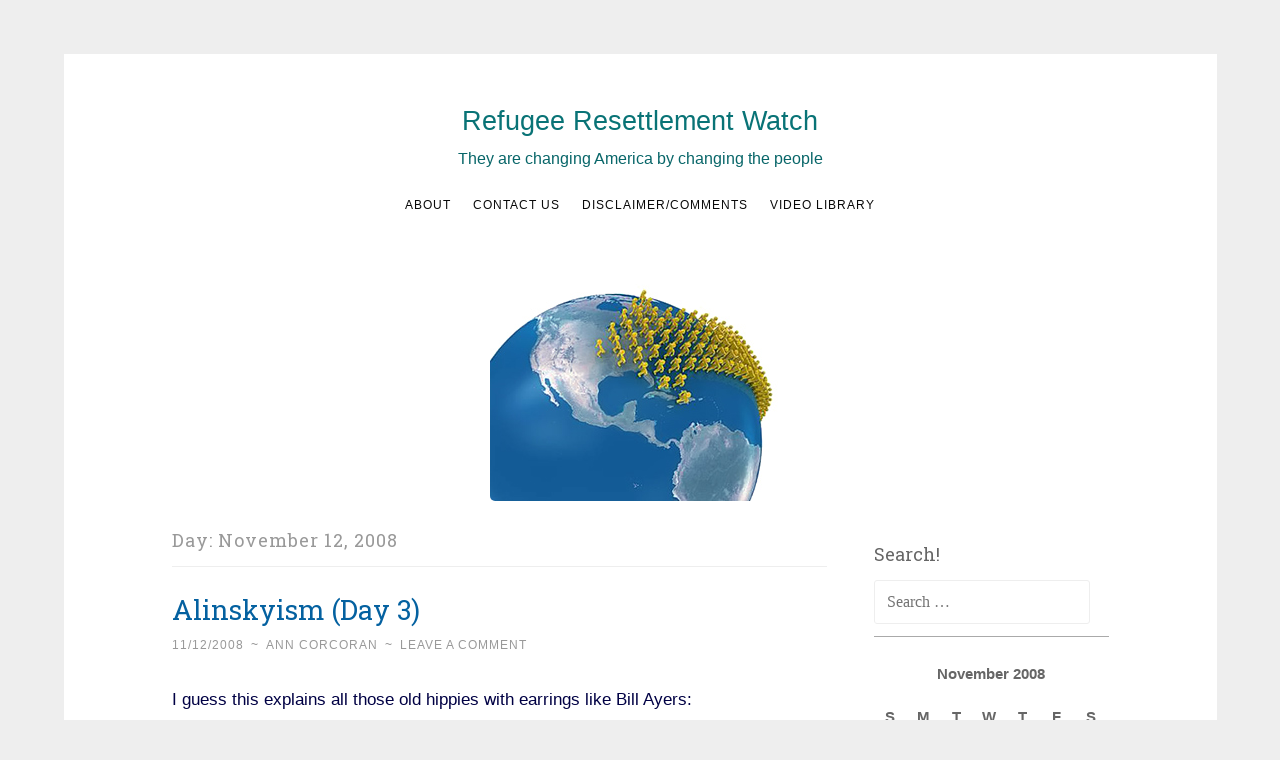

--- FILE ---
content_type: text/html; charset=UTF-8
request_url: https://refugeeresettlementwatch.org/2008/11/12/
body_size: 20199
content:
<!DOCTYPE html>
<html lang="en-US">
<head>
<meta charset="UTF-8">
<meta name="viewport" content="width=device-width, initial-scale=1">
<link rel="profile" href="https://gmpg.org/xfn/11">

		<style type="text/css">
					.heateor_sss_button_instagram span.heateor_sss_svg,a.heateor_sss_instagram span.heateor_sss_svg{background:radial-gradient(circle at 30% 107%,#fdf497 0,#fdf497 5%,#fd5949 45%,#d6249f 60%,#285aeb 90%)}
											.heateor_sss_horizontal_sharing .heateor_sss_svg,.heateor_sss_standard_follow_icons_container .heateor_sss_svg{
							color: #fff;
						border-width: 0px;
			border-style: solid;
			border-color: transparent;
		}
					.heateor_sss_horizontal_sharing .heateorSssTCBackground{
				color:#666;
			}
					.heateor_sss_horizontal_sharing span.heateor_sss_svg:hover,.heateor_sss_standard_follow_icons_container span.heateor_sss_svg:hover{
						border-color: transparent;
		}
		.heateor_sss_vertical_sharing span.heateor_sss_svg,.heateor_sss_floating_follow_icons_container span.heateor_sss_svg{
							color: #fff;
						border-width: 0px;
			border-style: solid;
			border-color: transparent;
		}
				.heateor_sss_vertical_sharing .heateorSssTCBackground{
			color:#666;
		}
						.heateor_sss_vertical_sharing span.heateor_sss_svg:hover,.heateor_sss_floating_follow_icons_container span.heateor_sss_svg:hover{
						border-color: transparent;
		}
		@media screen and (max-width:783px) {.heateor_sss_vertical_sharing{display:none!important}}		</style>
		<meta name='robots' content='noindex, follow' />

	<title>11/12/2008 - Refugee Resettlement Watch</title>
	<meta property="og:locale" content="en_US" />
	<meta property="og:type" content="website" />
	<meta property="og:title" content="11/12/2008 - Refugee Resettlement Watch" />
	<meta property="og:url" content="https://refugeeresettlementwatch.org/2008/11/12/" />
	<meta property="og:site_name" content="Refugee Resettlement Watch" />
	<meta name="twitter:card" content="summary_large_image" />
	<script type="application/ld+json" class="yoast-schema-graph">{"@context":"https://schema.org","@graph":[{"@type":"CollectionPage","@id":"https://refugeeresettlementwatch.org/2008/11/12/","url":"https://refugeeresettlementwatch.org/2008/11/12/","name":"11/12/2008 - Refugee Resettlement Watch","isPartOf":{"@id":"https://refugeeresettlementwatch.org/#website"},"breadcrumb":{"@id":"https://refugeeresettlementwatch.org/2008/11/12/#breadcrumb"},"inLanguage":"en-US"},{"@type":"BreadcrumbList","@id":"https://refugeeresettlementwatch.org/2008/11/12/#breadcrumb","itemListElement":[{"@type":"ListItem","position":1,"name":"Home","item":"https://refugeeresettlementwatch.org/"},{"@type":"ListItem","position":2,"name":"Archives for 11/12/2008"}]},{"@type":"WebSite","@id":"https://refugeeresettlementwatch.org/#website","url":"https://refugeeresettlementwatch.org/","name":"Refugee Resettlement Watch","description":"They are changing America by changing the people","potentialAction":[{"@type":"SearchAction","target":{"@type":"EntryPoint","urlTemplate":"https://refugeeresettlementwatch.org/?s={search_term_string}"},"query-input":"required name=search_term_string"}],"inLanguage":"en-US"}]}</script>


<link rel='dns-prefetch' href='//stats.wp.com' />
<link rel='dns-prefetch' href='//fonts.googleapis.com' />
<link rel="alternate" type="application/rss+xml" title="Refugee Resettlement Watch &raquo; Feed" href="https://refugeeresettlementwatch.org/feed/" />
<link rel="alternate" type="application/rss+xml" title="Refugee Resettlement Watch &raquo; Comments Feed" href="https://refugeeresettlementwatch.org/comments/feed/" />
<script type="text/javascript">
window._wpemojiSettings = {"baseUrl":"https:\/\/s.w.org\/images\/core\/emoji\/14.0.0\/72x72\/","ext":".png","svgUrl":"https:\/\/s.w.org\/images\/core\/emoji\/14.0.0\/svg\/","svgExt":".svg","source":{"concatemoji":"https:\/\/refugeeresettlementwatch.org\/wp-includes\/js\/wp-emoji-release.min.js?ver=6.2.8"}};
/*! This file is auto-generated */
!function(e,a,t){var n,r,o,i=a.createElement("canvas"),p=i.getContext&&i.getContext("2d");function s(e,t){p.clearRect(0,0,i.width,i.height),p.fillText(e,0,0);e=i.toDataURL();return p.clearRect(0,0,i.width,i.height),p.fillText(t,0,0),e===i.toDataURL()}function c(e){var t=a.createElement("script");t.src=e,t.defer=t.type="text/javascript",a.getElementsByTagName("head")[0].appendChild(t)}for(o=Array("flag","emoji"),t.supports={everything:!0,everythingExceptFlag:!0},r=0;r<o.length;r++)t.supports[o[r]]=function(e){if(p&&p.fillText)switch(p.textBaseline="top",p.font="600 32px Arial",e){case"flag":return s("\ud83c\udff3\ufe0f\u200d\u26a7\ufe0f","\ud83c\udff3\ufe0f\u200b\u26a7\ufe0f")?!1:!s("\ud83c\uddfa\ud83c\uddf3","\ud83c\uddfa\u200b\ud83c\uddf3")&&!s("\ud83c\udff4\udb40\udc67\udb40\udc62\udb40\udc65\udb40\udc6e\udb40\udc67\udb40\udc7f","\ud83c\udff4\u200b\udb40\udc67\u200b\udb40\udc62\u200b\udb40\udc65\u200b\udb40\udc6e\u200b\udb40\udc67\u200b\udb40\udc7f");case"emoji":return!s("\ud83e\udef1\ud83c\udffb\u200d\ud83e\udef2\ud83c\udfff","\ud83e\udef1\ud83c\udffb\u200b\ud83e\udef2\ud83c\udfff")}return!1}(o[r]),t.supports.everything=t.supports.everything&&t.supports[o[r]],"flag"!==o[r]&&(t.supports.everythingExceptFlag=t.supports.everythingExceptFlag&&t.supports[o[r]]);t.supports.everythingExceptFlag=t.supports.everythingExceptFlag&&!t.supports.flag,t.DOMReady=!1,t.readyCallback=function(){t.DOMReady=!0},t.supports.everything||(n=function(){t.readyCallback()},a.addEventListener?(a.addEventListener("DOMContentLoaded",n,!1),e.addEventListener("load",n,!1)):(e.attachEvent("onload",n),a.attachEvent("onreadystatechange",function(){"complete"===a.readyState&&t.readyCallback()})),(e=t.source||{}).concatemoji?c(e.concatemoji):e.wpemoji&&e.twemoji&&(c(e.twemoji),c(e.wpemoji)))}(window,document,window._wpemojiSettings);
</script>
<style type="text/css">
img.wp-smiley,
img.emoji {
	display: inline !important;
	border: none !important;
	box-shadow: none !important;
	height: 1em !important;
	width: 1em !important;
	margin: 0 0.07em !important;
	vertical-align: -0.1em !important;
	background: none !important;
	padding: 0 !important;
}
</style>
	<link rel='stylesheet' id='wp-block-library-css' href='https://refugeeresettlementwatch.org/wp-includes/css/dist/block-library/style.min.css?ver=6.2.8' type='text/css' media='all' />
<style id='wp-block-library-inline-css' type='text/css'>
.has-text-align-justify{text-align:justify;}
</style>
<link rel='stylesheet' id='jetpack-videopress-video-block-view-css' href='https://refugeeresettlementwatch.org/wp-content/plugins/jetpack/jetpack_vendor/automattic/jetpack-videopress/build/block-editor/blocks/video/view.css?minify=false&#038;ver=34ae973733627b74a14e' type='text/css' media='all' />
<link rel='stylesheet' id='mediaelement-css' href='https://refugeeresettlementwatch.org/wp-includes/js/mediaelement/mediaelementplayer-legacy.min.css?ver=4.2.17' type='text/css' media='all' />
<link rel='stylesheet' id='wp-mediaelement-css' href='https://refugeeresettlementwatch.org/wp-includes/js/mediaelement/wp-mediaelement.min.css?ver=6.2.8' type='text/css' media='all' />
<link rel='stylesheet' id='classic-theme-styles-css' href='https://refugeeresettlementwatch.org/wp-includes/css/classic-themes.min.css?ver=6.2.8' type='text/css' media='all' />
<style id='global-styles-inline-css' type='text/css'>
body{--wp--preset--color--black: #000000;--wp--preset--color--cyan-bluish-gray: #abb8c3;--wp--preset--color--white: #fff;--wp--preset--color--pale-pink: #f78da7;--wp--preset--color--vivid-red: #cf2e2e;--wp--preset--color--luminous-vivid-orange: #ff6900;--wp--preset--color--luminous-vivid-amber: #fcb900;--wp--preset--color--light-green-cyan: #7bdcb5;--wp--preset--color--vivid-green-cyan: #00d084;--wp--preset--color--pale-cyan-blue: #8ed1fc;--wp--preset--color--vivid-cyan-blue: #0693e3;--wp--preset--color--vivid-purple: #9b51e0;--wp--preset--color--dark-green: #1c7c7c;--wp--preset--color--dark-gray: #666;--wp--preset--color--medium-gray: #999;--wp--preset--color--light-gray: #eee;--wp--preset--gradient--vivid-cyan-blue-to-vivid-purple: linear-gradient(135deg,rgba(6,147,227,1) 0%,rgb(155,81,224) 100%);--wp--preset--gradient--light-green-cyan-to-vivid-green-cyan: linear-gradient(135deg,rgb(122,220,180) 0%,rgb(0,208,130) 100%);--wp--preset--gradient--luminous-vivid-amber-to-luminous-vivid-orange: linear-gradient(135deg,rgba(252,185,0,1) 0%,rgba(255,105,0,1) 100%);--wp--preset--gradient--luminous-vivid-orange-to-vivid-red: linear-gradient(135deg,rgba(255,105,0,1) 0%,rgb(207,46,46) 100%);--wp--preset--gradient--very-light-gray-to-cyan-bluish-gray: linear-gradient(135deg,rgb(238,238,238) 0%,rgb(169,184,195) 100%);--wp--preset--gradient--cool-to-warm-spectrum: linear-gradient(135deg,rgb(74,234,220) 0%,rgb(151,120,209) 20%,rgb(207,42,186) 40%,rgb(238,44,130) 60%,rgb(251,105,98) 80%,rgb(254,248,76) 100%);--wp--preset--gradient--blush-light-purple: linear-gradient(135deg,rgb(255,206,236) 0%,rgb(152,150,240) 100%);--wp--preset--gradient--blush-bordeaux: linear-gradient(135deg,rgb(254,205,165) 0%,rgb(254,45,45) 50%,rgb(107,0,62) 100%);--wp--preset--gradient--luminous-dusk: linear-gradient(135deg,rgb(255,203,112) 0%,rgb(199,81,192) 50%,rgb(65,88,208) 100%);--wp--preset--gradient--pale-ocean: linear-gradient(135deg,rgb(255,245,203) 0%,rgb(182,227,212) 50%,rgb(51,167,181) 100%);--wp--preset--gradient--electric-grass: linear-gradient(135deg,rgb(202,248,128) 0%,rgb(113,206,126) 100%);--wp--preset--gradient--midnight: linear-gradient(135deg,rgb(2,3,129) 0%,rgb(40,116,252) 100%);--wp--preset--duotone--dark-grayscale: url('#wp-duotone-dark-grayscale');--wp--preset--duotone--grayscale: url('#wp-duotone-grayscale');--wp--preset--duotone--purple-yellow: url('#wp-duotone-purple-yellow');--wp--preset--duotone--blue-red: url('#wp-duotone-blue-red');--wp--preset--duotone--midnight: url('#wp-duotone-midnight');--wp--preset--duotone--magenta-yellow: url('#wp-duotone-magenta-yellow');--wp--preset--duotone--purple-green: url('#wp-duotone-purple-green');--wp--preset--duotone--blue-orange: url('#wp-duotone-blue-orange');--wp--preset--font-size--small: 13px;--wp--preset--font-size--medium: 20px;--wp--preset--font-size--large: 36px;--wp--preset--font-size--x-large: 42px;--wp--preset--spacing--20: 0.44rem;--wp--preset--spacing--30: 0.67rem;--wp--preset--spacing--40: 1rem;--wp--preset--spacing--50: 1.5rem;--wp--preset--spacing--60: 2.25rem;--wp--preset--spacing--70: 3.38rem;--wp--preset--spacing--80: 5.06rem;--wp--preset--shadow--natural: 6px 6px 9px rgba(0, 0, 0, 0.2);--wp--preset--shadow--deep: 12px 12px 50px rgba(0, 0, 0, 0.4);--wp--preset--shadow--sharp: 6px 6px 0px rgba(0, 0, 0, 0.2);--wp--preset--shadow--outlined: 6px 6px 0px -3px rgba(255, 255, 255, 1), 6px 6px rgba(0, 0, 0, 1);--wp--preset--shadow--crisp: 6px 6px 0px rgba(0, 0, 0, 1);}:where(.is-layout-flex){gap: 0.5em;}body .is-layout-flow > .alignleft{float: left;margin-inline-start: 0;margin-inline-end: 2em;}body .is-layout-flow > .alignright{float: right;margin-inline-start: 2em;margin-inline-end: 0;}body .is-layout-flow > .aligncenter{margin-left: auto !important;margin-right: auto !important;}body .is-layout-constrained > .alignleft{float: left;margin-inline-start: 0;margin-inline-end: 2em;}body .is-layout-constrained > .alignright{float: right;margin-inline-start: 2em;margin-inline-end: 0;}body .is-layout-constrained > .aligncenter{margin-left: auto !important;margin-right: auto !important;}body .is-layout-constrained > :where(:not(.alignleft):not(.alignright):not(.alignfull)){max-width: var(--wp--style--global--content-size);margin-left: auto !important;margin-right: auto !important;}body .is-layout-constrained > .alignwide{max-width: var(--wp--style--global--wide-size);}body .is-layout-flex{display: flex;}body .is-layout-flex{flex-wrap: wrap;align-items: center;}body .is-layout-flex > *{margin: 0;}:where(.wp-block-columns.is-layout-flex){gap: 2em;}.has-black-color{color: var(--wp--preset--color--black) !important;}.has-cyan-bluish-gray-color{color: var(--wp--preset--color--cyan-bluish-gray) !important;}.has-white-color{color: var(--wp--preset--color--white) !important;}.has-pale-pink-color{color: var(--wp--preset--color--pale-pink) !important;}.has-vivid-red-color{color: var(--wp--preset--color--vivid-red) !important;}.has-luminous-vivid-orange-color{color: var(--wp--preset--color--luminous-vivid-orange) !important;}.has-luminous-vivid-amber-color{color: var(--wp--preset--color--luminous-vivid-amber) !important;}.has-light-green-cyan-color{color: var(--wp--preset--color--light-green-cyan) !important;}.has-vivid-green-cyan-color{color: var(--wp--preset--color--vivid-green-cyan) !important;}.has-pale-cyan-blue-color{color: var(--wp--preset--color--pale-cyan-blue) !important;}.has-vivid-cyan-blue-color{color: var(--wp--preset--color--vivid-cyan-blue) !important;}.has-vivid-purple-color{color: var(--wp--preset--color--vivid-purple) !important;}.has-black-background-color{background-color: var(--wp--preset--color--black) !important;}.has-cyan-bluish-gray-background-color{background-color: var(--wp--preset--color--cyan-bluish-gray) !important;}.has-white-background-color{background-color: var(--wp--preset--color--white) !important;}.has-pale-pink-background-color{background-color: var(--wp--preset--color--pale-pink) !important;}.has-vivid-red-background-color{background-color: var(--wp--preset--color--vivid-red) !important;}.has-luminous-vivid-orange-background-color{background-color: var(--wp--preset--color--luminous-vivid-orange) !important;}.has-luminous-vivid-amber-background-color{background-color: var(--wp--preset--color--luminous-vivid-amber) !important;}.has-light-green-cyan-background-color{background-color: var(--wp--preset--color--light-green-cyan) !important;}.has-vivid-green-cyan-background-color{background-color: var(--wp--preset--color--vivid-green-cyan) !important;}.has-pale-cyan-blue-background-color{background-color: var(--wp--preset--color--pale-cyan-blue) !important;}.has-vivid-cyan-blue-background-color{background-color: var(--wp--preset--color--vivid-cyan-blue) !important;}.has-vivid-purple-background-color{background-color: var(--wp--preset--color--vivid-purple) !important;}.has-black-border-color{border-color: var(--wp--preset--color--black) !important;}.has-cyan-bluish-gray-border-color{border-color: var(--wp--preset--color--cyan-bluish-gray) !important;}.has-white-border-color{border-color: var(--wp--preset--color--white) !important;}.has-pale-pink-border-color{border-color: var(--wp--preset--color--pale-pink) !important;}.has-vivid-red-border-color{border-color: var(--wp--preset--color--vivid-red) !important;}.has-luminous-vivid-orange-border-color{border-color: var(--wp--preset--color--luminous-vivid-orange) !important;}.has-luminous-vivid-amber-border-color{border-color: var(--wp--preset--color--luminous-vivid-amber) !important;}.has-light-green-cyan-border-color{border-color: var(--wp--preset--color--light-green-cyan) !important;}.has-vivid-green-cyan-border-color{border-color: var(--wp--preset--color--vivid-green-cyan) !important;}.has-pale-cyan-blue-border-color{border-color: var(--wp--preset--color--pale-cyan-blue) !important;}.has-vivid-cyan-blue-border-color{border-color: var(--wp--preset--color--vivid-cyan-blue) !important;}.has-vivid-purple-border-color{border-color: var(--wp--preset--color--vivid-purple) !important;}.has-vivid-cyan-blue-to-vivid-purple-gradient-background{background: var(--wp--preset--gradient--vivid-cyan-blue-to-vivid-purple) !important;}.has-light-green-cyan-to-vivid-green-cyan-gradient-background{background: var(--wp--preset--gradient--light-green-cyan-to-vivid-green-cyan) !important;}.has-luminous-vivid-amber-to-luminous-vivid-orange-gradient-background{background: var(--wp--preset--gradient--luminous-vivid-amber-to-luminous-vivid-orange) !important;}.has-luminous-vivid-orange-to-vivid-red-gradient-background{background: var(--wp--preset--gradient--luminous-vivid-orange-to-vivid-red) !important;}.has-very-light-gray-to-cyan-bluish-gray-gradient-background{background: var(--wp--preset--gradient--very-light-gray-to-cyan-bluish-gray) !important;}.has-cool-to-warm-spectrum-gradient-background{background: var(--wp--preset--gradient--cool-to-warm-spectrum) !important;}.has-blush-light-purple-gradient-background{background: var(--wp--preset--gradient--blush-light-purple) !important;}.has-blush-bordeaux-gradient-background{background: var(--wp--preset--gradient--blush-bordeaux) !important;}.has-luminous-dusk-gradient-background{background: var(--wp--preset--gradient--luminous-dusk) !important;}.has-pale-ocean-gradient-background{background: var(--wp--preset--gradient--pale-ocean) !important;}.has-electric-grass-gradient-background{background: var(--wp--preset--gradient--electric-grass) !important;}.has-midnight-gradient-background{background: var(--wp--preset--gradient--midnight) !important;}.has-small-font-size{font-size: var(--wp--preset--font-size--small) !important;}.has-medium-font-size{font-size: var(--wp--preset--font-size--medium) !important;}.has-large-font-size{font-size: var(--wp--preset--font-size--large) !important;}.has-x-large-font-size{font-size: var(--wp--preset--font-size--x-large) !important;}
.wp-block-navigation a:where(:not(.wp-element-button)){color: inherit;}
:where(.wp-block-columns.is-layout-flex){gap: 2em;}
.wp-block-pullquote{font-size: 1.5em;line-height: 1.6;}
</style>
<link rel='stylesheet' id='likebtn_style-css' href='https://refugeeresettlementwatch.org/wp-content/plugins/likebtn-like-button/public/css/style.css?ver=6.2.8' type='text/css' media='all' />
<link rel='stylesheet' id='wpos-slick-style-css' href='https://refugeeresettlementwatch.org/wp-content/plugins/wp-trending-post-slider-and-widget/assets/css/slick.css?ver=1.6' type='text/css' media='all' />
<link rel='stylesheet' id='wtpsw-public-style-css' href='https://refugeeresettlementwatch.org/wp-content/plugins/wp-trending-post-slider-and-widget/assets/css/wtpsw-public.css?ver=1.6' type='text/css' media='all' />
<link rel='stylesheet' id='penscratch-2-style-css' href='https://refugeeresettlementwatch.org/wp-content/themes/penscratch-2-wpcom/style.css?ver=6.2.8' type='text/css' media='all' />
<link rel='stylesheet' id='penscratch-2-fonts-css' href='https://fonts.googleapis.com/css?family=Roboto+Slab%3A300%2C400%2C700&#038;subset=latin%2Clatin-ext' type='text/css' media='all' />
<link rel='stylesheet' id='penscratch-2-block-style-css' href='https://refugeeresettlementwatch.org/wp-content/themes/penscratch-2-wpcom/css/blocks.css?ver=1.0' type='text/css' media='all' />
<link rel='stylesheet' id='heateor_sss_frontend_css-css' href='https://refugeeresettlementwatch.org/wp-content/plugins/sassy-social-share/public/css/sassy-social-share-public.css?ver=3.3.51' type='text/css' media='all' />
<link rel='stylesheet' id='jetpack_css-css' href='https://refugeeresettlementwatch.org/wp-content/plugins/jetpack/css/jetpack.css?ver=12.2.2' type='text/css' media='all' />
<script type='text/javascript' id='likebtn_frontend-js-extra'>
/* <![CDATA[ */
var likebtn_eh_data = {"ajaxurl":"https:\/\/refugeeresettlementwatch.org\/wp-admin\/admin-ajax.php","security":"72a8a3dd5d"};
/* ]]> */
</script>
<script type='text/javascript' src='https://refugeeresettlementwatch.org/wp-content/plugins/likebtn-like-button/public/js/frontend.js?ver=6.2.8' id='likebtn_frontend-js'></script>
<script type='text/javascript' src='https://refugeeresettlementwatch.org/wp-includes/js/jquery/jquery.min.js?ver=3.6.4' id='jquery-core-js'></script>
<script type='text/javascript' src='https://refugeeresettlementwatch.org/wp-includes/js/jquery/jquery-migrate.min.js?ver=3.4.0' id='jquery-migrate-js'></script>
<script type='text/javascript' id='wp-statistics-tracker-js-extra'>
/* <![CDATA[ */
var WP_Statistics_Tracker_Object = {"hitRequestUrl":"https:\/\/refugeeresettlementwatch.org\/wp-json\/wp-statistics\/v2\/hit?wp_statistics_hit_rest=yes&track_all=0&current_page_type=archive&current_page_id=0&search_query&page_uri=LzIwMDgvMTEvMTIv","keepOnlineRequestUrl":"https:\/\/refugeeresettlementwatch.org\/wp-json\/wp-statistics\/v2\/online?wp_statistics_hit_rest=yes&track_all=0&current_page_type=archive&current_page_id=0&search_query&page_uri=LzIwMDgvMTEvMTIv","option":{"dntEnabled":false,"cacheCompatibility":""}};
/* ]]> */
</script>
<script type='text/javascript' src='https://refugeeresettlementwatch.org/wp-content/plugins/wp-statistics/assets/js/tracker.js?ver=6.2.8' id='wp-statistics-tracker-js'></script>
<link rel="https://api.w.org/" href="https://refugeeresettlementwatch.org/wp-json/" /><link rel="EditURI" type="application/rsd+xml" title="RSD" href="https://refugeeresettlementwatch.org/xmlrpc.php?rsd" />
<link rel="wlwmanifest" type="application/wlwmanifest+xml" href="https://refugeeresettlementwatch.org/wp-includes/wlwmanifest.xml" />
<meta name="generator" content="WordPress 6.2.8" />
	<style>img#wpstats{display:none}</style>
		<!-- Analytics by WP Statistics v14.1.2 - https://wp-statistics.com/ -->
	<style type="text/css">
			.site-title a {
			color: #010101;
		}
		</style>
	<link rel="icon" href="https://refugeeresettlementwatch.org/wp-content/uploads/2019/08/rrw-favicon.gif" sizes="32x32" />
<link rel="icon" href="https://refugeeresettlementwatch.org/wp-content/uploads/2019/08/rrw-favicon.gif" sizes="192x192" />
<link rel="apple-touch-icon" href="https://refugeeresettlementwatch.org/wp-content/uploads/2019/08/rrw-favicon.gif" />
<meta name="msapplication-TileImage" content="https://refugeeresettlementwatch.org/wp-content/uploads/2019/08/rrw-favicon.gif" />
		<style type="text/css" id="wp-custom-css">
			/* see customized style.css in theme directory */		</style>
		</head>

<body data-rsssl=1 class="archive date wp-embed-responsive group-blog">
<div id="page" class="hfeed site">
	<a class="skip-link screen-reader-text" href="#content">Skip to content</a>
	<header id="masthead" class="site-header" role="banner">
		<div class="site-branding">
							<p class="site-title"><a href="https://refugeeresettlementwatch.org/" rel="home">Refugee Resettlement Watch</a></p>
							<p class="site-description">They are changing America by changing the people</p>
					</div>

		<nav id="site-navigation" class="main-navigation" role="navigation">
			<button class="menu-toggle">
				<svg xmlns="http://www.w3.org/2000/svg" viewBox="0 0 16 16"><rect x="0" fill="none" width="16" height="16"/><g><path id="menu-icon" d="M0 14h16v-2H0v2zM0 2v2h16V2H0zm0 7h16V7H0v2z"/></g></svg>
				Menu			</button>
			<div class="menu"><ul>
<li class="page_item page-item-169811"><a href="https://refugeeresettlementwatch.org/about-2/">About</a></li>
<li class="page_item page-item-175284"><a href="https://refugeeresettlementwatch.org/contact-us/">Contact us</a></li>
<li class="page_item page-item-170136"><a href="https://refugeeresettlementwatch.org/disclaimer-comments/">Disclaimer/Comments</a></li>
<li class="page_item page-item-117720"><a href="https://refugeeresettlementwatch.org/see-our-youtube-videos/">Video Library</a></li>
</ul></div>
		</nav><!-- #site-navigation -->
	</header><!-- #masthead -->

	<div id="content" class="site-content">
					<a href="https://refugeeresettlementwatch.org/" rel="home">
				<img class="custom-header" src="https://refugeeresettlementwatch.org/wp-content/uploads/2019/08/rrw-marching-men-banner-300w-1.jpg" width="300" height="225" alt="">
			</a>
		
	<section id="primary" class="content-area">
		<main id="main" class="site-main" role="main">

		
			<header class="page-header">
				<h1 class="page-title">Day: <span>November 12, 2008</span></h1>			</header><!-- .page-header -->

			
				
					
<article id="post-7303" class="post-7303 post type-post status-publish format-standard hentry category-community-destabilization">
	<header class="entry-header">
		<h1 class="entry-title"><a href="https://refugeeresettlementwatch.org/2008/11/12/alinskyism-day-3/" rel="bookmark">Alinskyism (Day 3)</a></h1>	</header><!-- .entry-header -->
				<div class="entry-meta">
			<span class="posted-on"><a href="https://refugeeresettlementwatch.org/2008/11/12/alinskyism-day-3/" rel="bookmark"><time class="entry-date published" datetime="2008-11-12T21:18:11-05:00">11/12/2008</time></a></span><span class="byline"><span class="author vcard"><span class="sep"> ~ </span><a class="url fn n" href="https://refugeeresettlementwatch.org/author/refuge18_wp/">Ann Corcoran</a></span></span>			<span class="sep"> ~ </span><span class="comments-link"><a href="https://refugeeresettlementwatch.org/2008/11/12/alinskyism-day-3/#respond">Leave a comment</a></span>					</div><!-- .entry-meta -->
				<div class="entry-content">
		<p>I guess this explains all those old hippies with earrings like Bill Ayers:</p>
<p style="padding-left:30px;">He is a brave young man whose life is not cluttered up with prejudices and fear.  He is a radical. Radicals always remain young in spite of the passage of years.  That is one of the differences between the radical and the liberal.  There are others. [yes, I expect so]</p>
<p>How did Hillary Clinton, Bill Ayers and Barack Obama take this man seriously?</p>
			</div><!-- .entry-content -->
	</article><!-- #post-## -->

				
					
<article id="post-7276" class="post-7276 post type-post status-publish format-standard hentry category-africa category-crimes category-muslim-refugees category-refugee-resettlement-program">
	<header class="entry-header">
		<h1 class="entry-title"><a href="https://refugeeresettlementwatch.org/2008/11/12/state-department-possibly-tens-of-thousands-of-somalis-in-the-us-illegally/" rel="bookmark">State Department: Possibly tens of thousands of Somalis in the US illegally</a></h1>	</header><!-- .entry-header -->
				<div class="entry-meta">
			<span class="posted-on"><a href="https://refugeeresettlementwatch.org/2008/11/12/state-department-possibly-tens-of-thousands-of-somalis-in-the-us-illegally/" rel="bookmark"><time class="entry-date published" datetime="2008-11-12T20:14:42-05:00">11/12/2008</time></a></span><span class="byline"><span class="author vcard"><span class="sep"> ~ </span><a class="url fn n" href="https://refugeeresettlementwatch.org/author/refuge18_wp/">Ann Corcoran</a></span></span>			<span class="sep"> ~ </span><span class="comments-link"><a href="https://refugeeresettlementwatch.org/2008/11/12/state-department-possibly-tens-of-thousands-of-somalis-in-the-us-illegally/#respond">Leave a comment</a></span>					</div><!-- .entry-meta -->
				<div class="entry-content">
		<p><em><strong>Update November 7th, 2010:  </strong></em>Comment period ending for new regulations for this program, <strong><a href="https://refugeeresettlementwatch.org/2010/11/07/vdare-writer-reminds-us-today-is-the-day/">here</a></strong>.</p>
<p><em><strong>Update May 30th, 2010:</strong></em> Somali family reunited in Utah, program must be open, <a href="https://refugeeresettlementwatch.org/2010/05/30/utah-case-indicates-somali-family-reunification-is-moving-forward/">here</a>.</p>
<p><strong><em>Update November 20th: </em></strong>AP reporting the program may re-open soon, <a href="https://refugeeresettlementwatch.org/2009/11/20/state-department-close-to-reopening-previously-fraud-ridden-program/">here</a>.</p>
<p><strong><em>Update April 13th, 2009: </em></strong>State Department working to get program up and running later this year, <a href="https://refugeeresettlementwatch.org/2009/04/13/us-state-department-wants-to-reinstate-family-reunification-program-by-years-end/">here</a>.</p>
<p><em><strong>Update Dec. 12th: </strong>Washington Post</em> gets around to writing about the fraud, <a href="https://refugeeresettlementwatch.org/2008/12/12/mainstream-media-slooowly-catching-on-to-african-immigration-fraud/">here</a>.</p>
<p><em>US News and World Report</em> <a href="https://refugeeresettlementwatch.org/2008/12/12/us-news-and-world-report-publishes-information-on-african-immigration-fraud/">publishes</a> information also.</p>
<p><strong><em>Update Nov. 29th: </em></strong>Big city paper finally catches up to this story <a href="https://refugeeresettlementwatch.org/2008/11/29/big-city-paper-finally-catches-on-to-african-immigration-fraud-story/">here</a>.</p>
<p><strong><em>Update Nov. 26th: </em></strong>Are <a href="https://refugeeresettlementwatch.org/2008/11/25/somali-terrorist-group-wants-to-throw-the-west-into-hell/">terrorists recruiting</a> in US Somali communities?</p>
<p><strong><em>Update Nov. 23rd: </em></strong>More facts from an insider <a href="https://refugeeresettlementwatch.org/2008/11/23/a-reader-knowledgeable-about-the-state-departments-p-3-program-speaks-up/">here</a>.</p>
<p><strong><em>Update Nov. 20th: </em></strong>Columnist Diana West pulls the whole story together <a href="https://refugeeresettlementwatch.org/2008/11/20/diana-west-pulls-the-somali-mess-together/">here</a>.</p>
<p><strong><em>Update Nov. 19th: </em></strong>St. Paul <a href="https://refugeeresettlementwatch.org/2008/11/19/claiming-strangers-as-relatives-for-10000-a-head/">news story</a> says refugees bought their way in for $10,000 a pop.</p>
<p><strong><em>Update later on Nov. 18th: </em></strong>Now the State Department has come out with a slightly modified &#8220;fact sheet&#8221; which says all P-3 family reunification is <a href="https://refugeeresettlementwatch.org/2008/11/18/state-department-now-says-all-p-3-family-reunification-is-suspended/">suspended worldwide</a>.</p>
<p><strong><em>Background added Nov. 18th: </em></strong>Since so many new readers are coming to this post, you might also want to see the extent of the family reunification program as reported by the Migration Policy Inst. <a href="http://www.migrationinformation.org/USFocus/display.cfm?ID=122">here</a>.   Also, see my research on Somali refugee numbers <a href="https://refugeeresettlementwatch.org/2008/09/10/how-did-we-get-so-many-somali-refugees-the-numbers-are-telling/">here</a>.</p>
<p><strong><em>Be sure to read all the comments to this post from people who know what is going on!</em></strong></p>
<p><strong><em>Update Nov. 16th:</em></strong> Tennessee newspaper runs with this story, <a href="https://refugeeresettlementwatch.org/2008/11/16/shelbyville-times-gazette-at-the-forefront-of-reporting-on-recent-government-revelation-about-tens-of-thousands-of-illegal-somalis-in-us/">here</a>.</p>
<p>Unbelievable!  Take note citizens of welcoming towns like Ft. Morgan and Greeley, CO,  or not so thrilled towns like Postville, IA, Shelbyville, TN, and Grand Island, NE, the US State Department has confirmed that tens of thousands of Somalis have entered the US illegally through the US Refugee Admissions (P-3 family reunification) Program, possibly for as long as 20 years.</p>
<p>We had <a href="https://refugeeresettlementwatch.org/2008/08/21/more-disgusting-news-on-dna-testing-in-africa/">reported in August</a> that random DNA testing demonstrated that 80% of those seeking entry into the US from African countries (mostly Somalis) were not related to those they claimed as relatives.  In light of that shocking revelation, the program was temporarily suspended.   A <a href="http://www.state.gov/g/prm/refadm/rls/fs/2008/111770.htm">fact sheet</a>, published today by the State Department, fills us in further on details of this outrage.</p>
<p>95% of immigrants using this program are from Africa.  36,000 alone came in the years since 2003 and as high (or higher!) than 80% of those are most likely here illegally.   So much for all the volag administrators telling the folks in these towns being swamped by Somalis that their new neighbors have been thoroughly screened by Homeland Security!   How do you screen someone when you don&#8217;t even know who they are?</p>
<p>Rumor has it that many of these illegal aliens bought their way into the US by purchasing Affidavits of Relationship on the streets of Nairobi.  (see the fact sheet for more on AOR&#8217;s)</p>
<p>So what I would like to know now is,  are we going to prosecute (and deport) the tens of thousands who have come to the US illegally for the LAST 20 YEARS?   According to this fact sheet, the next step is up to the Department of Homeland Security (in the Obama administration).</p>
<p>Convenient huh, the State Department has known about this fraud for months but only reports the details now when it is too late for the Bush Administration to do anything about it.   Just pass this African hot potato to the next President&#8212;The One with African roots.</p>
<p><strong><em>Here are selected portions of the State Department&#8217;s bombshell fact sheet:</em></strong></p>
<div><strong>Q: What is this program?</strong><strong> </strong></div>
<div><strong> </strong></div>
<div>A: A &#8220;Priority Three,&#8221; or &#8220;P-3 &#8221; designation grants access to the US Refugee Admissions Program (USRAP) to individuals of certain nationalities who are claimed as a parent, spouse, or minor child by certain legal residents in the United States. Priority One and Two applicants are granted access to the program through a referral by UNHCR, a U.S. Embassy or qualified NGO, or special direct registration programs based on the individual’s vulnerability and/ refugee characteristics. Being granted access to the program is only the first step, however. DHS must determine that an applicant, regardless of priority, is a refugee under U.S. law and is otherwise admissible.</div>
<p>Access to the USRAP based on family ties has been available to various nationalities since the 1980s. In recent years, applications to the P-3 program have been overwhelmingly African – primarily Somalis, Ethiopians and Liberians – accounting for some 95% of the P-3 applications.</p>
<div><strong>Q: Why did the US decide to conduct DNA testing of some nationality groups applying for resettlement in the US?</strong></div>
<div><strong> </strong></div>
<div>A: The Departments of State and Homeland Security jointly decided to test a sample of refugee cases due to reported fraud in the P-3 program, particularly in Kenya.</div>
<div><strong> </strong></div>
<div><strong>Q: What is the rate of fraud that has been discovered?</strong></div>
<div><strong> </strong></div>
<div><strong> </strong></div>
<div><strong> </strong></div>
<div>A. The rate of fraud discovered varies among nationalities and from country to country, and is difficult to establish definitively as many individuals refused to submit DNA samples. We were, however, only able to confirm all claimed biological relationships in fewer than 20% of cases (family units). The remainder contained at least one negative result (fraudulent relationship) or refused to be tested.</div>
<div><strong>Q: What measures will be taken against the thousands of refugees who have come into the United States through the P-3 program in the last 20 years?</strong></div>
<div><strong> </strong></div>
<div>A: That is a question for the Department of Homeland Security.</div>
<div><strong>Q: Why did you only conduct DNA testing in Africa?</strong></div>
<div><strong> </strong></div>
<div><strong> </strong>A: We began in Africa because African P-3s have accounted for more than 95% of P-3 refugee arrivals worldwide in recent years. In addition, we received frequent reports – which were correct, as it turned out – that there was widespread fraud in the program there.</div>
<div><strong>Q: How many relatives of refugees or asylees have come from Africa to the US via the P-3 program in recent years?</strong></div>
<div><strong> </strong></div>
<div>A. Since October 1, 2003, some 36,000 people have arrived from Africa through the P-3 program.</div>
<div><strong>Q: How many P-3s were admitted to the United States, from elsewhere in the world, in recent years?</strong></div>
<div><strong></strong></div>
<div>A:   Since October 1, 2003, some 400 people have arrived from other parts of the world through the P-3 program.</div>
			</div><!-- .entry-content -->
	</article><!-- #post-## -->

				
					
<article id="post-7258" class="post-7258 post type-post status-publish format-standard hentry category-changing-the-way-we-live category-refugee-resettlement-program category-resettlement-cities">
	<header class="entry-header">
		<h1 class="entry-title"><a href="https://refugeeresettlementwatch.org/2008/11/12/michigan-no-jobs-for-all-the-refugees-or-americans-either/" rel="bookmark">Michigan: no jobs for all the refugees (or Americans either)</a></h1>	</header><!-- .entry-header -->
				<div class="entry-meta">
			<span class="posted-on"><a href="https://refugeeresettlementwatch.org/2008/11/12/michigan-no-jobs-for-all-the-refugees-or-americans-either/" rel="bookmark"><time class="entry-date published" datetime="2008-11-12T12:50:46-05:00">11/12/2008</time></a></span><span class="byline"><span class="author vcard"><span class="sep"> ~ </span><a class="url fn n" href="https://refugeeresettlementwatch.org/author/refuge18_wp/">Ann Corcoran</a></span></span>			<span class="sep"> ~ </span><span class="comments-link"><a href="https://refugeeresettlementwatch.org/2008/11/12/michigan-no-jobs-for-all-the-refugees-or-americans-either/#respond">Leave a comment</a></span>					</div><!-- .entry-meta -->
				<div class="entry-content">
		<p>I predict that jobs (the lack of jobs) is the Achilles heel for the Refugee Resettlement program of the US State Department. </p>
<p>Readers, do you realize that there are those who believe that our supposedly humanitarian refugee program is nothing more than a source of cheap labor for powerful special business interests?   I know that many of you involved in the program especially at the local level are probably shouting now that it isn&#8217;t so, it is all about taking care of the world&#8217;s less fortunate.</p>
<p>No it ain&#8217;t!  </p>
<p>The more I see and hear from people who have direct contact with the refugees themselves and the more I see and hear about the vile places the volags (non-profit government contractors) are putting the refugees to live, one can only conclude that some of the refugees were lured here by not so caring people for reasons that are not humanitarian. </p>
<p>American workers who expect Obama to save the economy need to speak up now!  We don&#8217;t need more immigrants to fill jobs that Americans won&#8217;t do&#8212;jobs that aren&#8217;t even there!   That is my rant.</p>
<p><strong><em>Now, back to Michigan.</em></strong>   This is a <a href="http://www.npr.org/templates/story/story.php?storyId=96830836">story from NPR</a> yesterday about how Iraqi refugees are flooding Michigan, the state with one of the highest unemployment rates in the nation and are, surprise!, finding no jobs.  <a href="https://refugeeresettlementwatch.org/2008/10/05/state-department-pulling-out-of-michigan/">Judy told us previously </a>that the US State Department was trying to turn off the spigot to Michigan, but I guess it isn&#8217;t working.  </p>
<p style="padding-left:30px;">Michigan has one of the highest unemployment rates in the country, so the last thing the state needs is more people coming in without jobs — and that includes refugees from Iraq. The economy is so bleak that the State Department no longer wants to allow Iraqis to settle in Michigan unless they have immediate relatives already living there.</p>
<p>But, the State Department can&#8217;t control secondary migration.   This is America and after their initial resettlement (usually lasting three months) the refugees are free to move wherever they wish.  Looks like for Iraqis that is Detroit.</p>
<p style="padding-left:30px;">Two years ago, only 202 Iraqi refugees were allowed into the country. This year, that number is almost 14,000 — and most refugees have gravitated to Detroit, home to America&#8217;s largest Arab population as well as a sizable Iraqi Christian or Chaldean community. But now officials say they&#8217;re swamped.</p>
<p>Read this lengthy article and note that the Chaldeans (Christians) say they take care of their own and don&#8217;t depend on government handouts.  That&#8217;s good but what about all the other refugees?</p>
<p style="padding-left:30px;">Kassab (Chaldean leader) sympathizes with the out-of-work Detroiter, who he says is more entitled to such jobs than a refugee. &#8220;I have no quarrel with that, but it&#8217;s a competitive market,&#8221; he says. &#8220;This is something that&#8217;s up to the employer who they want to hire.&#8221;</p>
<p style="padding-left:30px;">And that&#8217;s what worries officials. The immediate resettlement — finding a house, giving three months&#8217; worth of cash assistance — is the easy part. The hard part comes afterward, when the money has run out, the economy is still bad and affordable housing is hard to come by. <strong><em>These refugees will have to deal with that in the long run.</em></strong></p>
<p><strong><em>No!  We will all be dealing with the unemployed in the long run!</em></strong></p>
			</div><!-- .entry-content -->
	</article><!-- #post-## -->

				
					
<article id="post-7247" class="post-7247 post type-post status-publish format-standard hentry category-changing-the-way-we-live category-greeley-swift-somali-controversy category-muslim-refugees">
	<header class="entry-header">
		<h1 class="entry-title"><a href="https://refugeeresettlementwatch.org/2008/11/12/somalis-win-settlement-in-chicken-plant-discrimination-case/" rel="bookmark">Somalis win settlement in chicken plant discrimination case</a></h1>	</header><!-- .entry-header -->
				<div class="entry-meta">
			<span class="posted-on"><a href="https://refugeeresettlementwatch.org/2008/11/12/somalis-win-settlement-in-chicken-plant-discrimination-case/" rel="bookmark"><time class="entry-date published" datetime="2008-11-12T11:50:41-05:00">11/12/2008</time></a></span><span class="byline"><span class="author vcard"><span class="sep"> ~ </span><a class="url fn n" href="https://refugeeresettlementwatch.org/author/refuge18_wp/">Ann Corcoran</a></span></span>			<span class="sep"> ~ </span><span class="comments-link"><a href="https://refugeeresettlementwatch.org/2008/11/12/somalis-win-settlement-in-chicken-plant-discrimination-case/#respond">Leave a comment</a></span>					</div><!-- .entry-meta -->
				<div class="entry-content">
		<p>Chicken processor Gold&#8217;n Plump has been forced to pony-up a settlement in a Somali worker prayer case in Minnesota.  Accomodation of Muslim demands in the workplace continue aided by the folks at the <a href="https://refugeeresettlementwatch.org/2008/08/28/somali-accommodation-cair-and-the-eeoc/">EEOC and its subsidiary, CAIR</a>.  Hat tip:  Janet.   From the <em><a href="http://www.startribune.com/business/34238879.html?%20elr=KArks:DCiU1OiP:DiiUiD3aPc:_Yyc:aUU">Minneapolis Star Tribune</a></em>:</p>
<p style="padding-left:30px;">As many as 100 Somali Muslims who are current and former workers at Gold&#8217;n Plump Inc. will receive a total of $365,000 in a settlement of federal lawsuits alleging religious discrimination at the company&#8217;s chicken processing plants in Cold Spring, Minn., and Arcadia, Wis.</p>
<p style="padding-left:30px;">The U.S. Equal Employment Opportunity Commission (EEOC) alleged in a lawsuit filed in September that St. Cloud-based Gold&#8217;n Plump violated federal law by terminating Somali workers who prayed during their work shifts. The EEOC alleged in a separate lawsuit that the Work Connection Inc., an employment agency in St. Paul, required applicants for jobs at Gold&#8217;n Plump to sign forms acknowledging that they might be required to handle pork.</p>
<p style="padding-left:30px;">Many Muslims consider pigs to be unclean and believe the Qur&#8217;an prohibits them from handling pork products.</p>
<p>I guess we can expect Swift &amp; Co. to be next.  Remember they fired Somali workers in Greeley, CO and Grand Island, NE just a few months ago.  See our coverage in <a href="https://refugeeresettlementwatch.org/category/greeleyswiftsomali-controversy/">this category</a>.</p>
			</div><!-- .entry-content -->
	</article><!-- #post-## -->

				
					
<article id="post-7239" class="post-7239 post type-post status-publish format-standard hentry category-2008-presidential-campaign">
	<header class="entry-header">
		<h1 class="entry-title"><a href="https://refugeeresettlementwatch.org/2008/11/12/will-obama-help-or-hurt-the-islamic-world/" rel="bookmark">Will Obama help or hurt the Islamic world?</a></h1>	</header><!-- .entry-header -->
				<div class="entry-meta">
			<span class="posted-on"><a href="https://refugeeresettlementwatch.org/2008/11/12/will-obama-help-or-hurt-the-islamic-world/" rel="bookmark"><time class="entry-date published" datetime="2008-11-12T11:24:27-05:00">11/12/2008</time></a></span><span class="byline"><span class="author vcard"><span class="sep"> ~ </span><a class="url fn n" href="https://refugeeresettlementwatch.org/author/refuge18_wp/">Ann Corcoran</a></span></span>			<span class="sep"> ~ </span><span class="comments-link"><a href="https://refugeeresettlementwatch.org/2008/11/12/will-obama-help-or-hurt-the-islamic-world/#respond">Leave a comment</a></span>					</div><!-- .entry-meta -->
				<div class="entry-content">
		<p>That is a guestion I&#8217;ve wondered about in the days since Obama picked Israeli defender Rahm Emanuel as his chief of staff.  I had previously read that the Pakistanis did not like Obama after he suggested he would bomb their country.   Will some Muslims feel double-crossed and hate us more (if that is possible!)?</p>
<p>See <a href="http://www.danielpipes.org/article/6017">Daniel Pipes</a> today with his assessment.</p>
			</div><!-- .entry-content -->
	</article><!-- #post-## -->

				
				
		
		</main><!-- #main -->
	</section><!-- #primary -->


	<div id="secondary" class="widget-area" role="complementary">
		<aside id="search-4" class="widget widget_search"><h1 class="widget-title">Search!</h1><form role="search" method="get" class="search-form" action="https://refugeeresettlementwatch.org/">
				<label>
					<span class="screen-reader-text">Search for:</span>
					<input type="search" class="search-field" placeholder="Search &hellip;" value="" name="s" />
				</label>
				<input type="submit" class="search-submit" value="Search" />
			</form></aside><aside id="calendar-4" class="widget widget_calendar"><div id="calendar_wrap" class="calendar_wrap"><table id="wp-calendar" class="wp-calendar-table">
	<caption>November 2008</caption>
	<thead>
	<tr>
		<th scope="col" title="Sunday">S</th>
		<th scope="col" title="Monday">M</th>
		<th scope="col" title="Tuesday">T</th>
		<th scope="col" title="Wednesday">W</th>
		<th scope="col" title="Thursday">T</th>
		<th scope="col" title="Friday">F</th>
		<th scope="col" title="Saturday">S</th>
	</tr>
	</thead>
	<tbody>
	<tr>
		<td colspan="6" class="pad">&nbsp;</td><td><a href="https://refugeeresettlementwatch.org/2008/11/01/" aria-label="Posts published on November 1, 2008">1</a></td>
	</tr>
	<tr>
		<td><a href="https://refugeeresettlementwatch.org/2008/11/02/" aria-label="Posts published on November 2, 2008">2</a></td><td><a href="https://refugeeresettlementwatch.org/2008/11/03/" aria-label="Posts published on November 3, 2008">3</a></td><td><a href="https://refugeeresettlementwatch.org/2008/11/04/" aria-label="Posts published on November 4, 2008">4</a></td><td><a href="https://refugeeresettlementwatch.org/2008/11/05/" aria-label="Posts published on November 5, 2008">5</a></td><td><a href="https://refugeeresettlementwatch.org/2008/11/06/" aria-label="Posts published on November 6, 2008">6</a></td><td><a href="https://refugeeresettlementwatch.org/2008/11/07/" aria-label="Posts published on November 7, 2008">7</a></td><td><a href="https://refugeeresettlementwatch.org/2008/11/08/" aria-label="Posts published on November 8, 2008">8</a></td>
	</tr>
	<tr>
		<td><a href="https://refugeeresettlementwatch.org/2008/11/09/" aria-label="Posts published on November 9, 2008">9</a></td><td><a href="https://refugeeresettlementwatch.org/2008/11/10/" aria-label="Posts published on November 10, 2008">10</a></td><td><a href="https://refugeeresettlementwatch.org/2008/11/11/" aria-label="Posts published on November 11, 2008">11</a></td><td><a href="https://refugeeresettlementwatch.org/2008/11/12/" aria-label="Posts published on November 12, 2008">12</a></td><td><a href="https://refugeeresettlementwatch.org/2008/11/13/" aria-label="Posts published on November 13, 2008">13</a></td><td><a href="https://refugeeresettlementwatch.org/2008/11/14/" aria-label="Posts published on November 14, 2008">14</a></td><td><a href="https://refugeeresettlementwatch.org/2008/11/15/" aria-label="Posts published on November 15, 2008">15</a></td>
	</tr>
	<tr>
		<td><a href="https://refugeeresettlementwatch.org/2008/11/16/" aria-label="Posts published on November 16, 2008">16</a></td><td><a href="https://refugeeresettlementwatch.org/2008/11/17/" aria-label="Posts published on November 17, 2008">17</a></td><td><a href="https://refugeeresettlementwatch.org/2008/11/18/" aria-label="Posts published on November 18, 2008">18</a></td><td><a href="https://refugeeresettlementwatch.org/2008/11/19/" aria-label="Posts published on November 19, 2008">19</a></td><td><a href="https://refugeeresettlementwatch.org/2008/11/20/" aria-label="Posts published on November 20, 2008">20</a></td><td><a href="https://refugeeresettlementwatch.org/2008/11/21/" aria-label="Posts published on November 21, 2008">21</a></td><td><a href="https://refugeeresettlementwatch.org/2008/11/22/" aria-label="Posts published on November 22, 2008">22</a></td>
	</tr>
	<tr>
		<td><a href="https://refugeeresettlementwatch.org/2008/11/23/" aria-label="Posts published on November 23, 2008">23</a></td><td><a href="https://refugeeresettlementwatch.org/2008/11/24/" aria-label="Posts published on November 24, 2008">24</a></td><td><a href="https://refugeeresettlementwatch.org/2008/11/25/" aria-label="Posts published on November 25, 2008">25</a></td><td><a href="https://refugeeresettlementwatch.org/2008/11/26/" aria-label="Posts published on November 26, 2008">26</a></td><td><a href="https://refugeeresettlementwatch.org/2008/11/27/" aria-label="Posts published on November 27, 2008">27</a></td><td><a href="https://refugeeresettlementwatch.org/2008/11/28/" aria-label="Posts published on November 28, 2008">28</a></td><td><a href="https://refugeeresettlementwatch.org/2008/11/29/" aria-label="Posts published on November 29, 2008">29</a></td>
	</tr>
	<tr>
		<td><a href="https://refugeeresettlementwatch.org/2008/11/30/" aria-label="Posts published on November 30, 2008">30</a></td>
		<td class="pad" colspan="6">&nbsp;</td>
	</tr>
	</tbody>
	</table><nav aria-label="Previous and next months" class="wp-calendar-nav">
		<span class="wp-calendar-nav-prev"><a href="https://refugeeresettlementwatch.org/2008/10/">&laquo; Oct</a></span>
		<span class="pad">&nbsp;</span>
		<span class="wp-calendar-nav-next"><a href="https://refugeeresettlementwatch.org/2008/12/">Dec &raquo;</a></span>
	</nav></div></aside><aside id="media_image-6" class="widget widget_media_image"><img width="204" height="149" src="https://refugeeresettlementwatch.org/wp-content/uploads/2021/01/patriotic_anti-hate_love_lives_here_in_the_usa_love_of_country_love_of_God.png" class="image wp-image-175151  attachment-full size-full" alt="" decoding="async" loading="lazy" style="max-width: 100%; height: auto;" /></aside><aside id="blog_subscription-2" class="widget widget_blog_subscription jetpack_subscription_widget"><h1 class="widget-title">Subscribe via email</h1>
			<div class="wp-block-jetpack-subscriptions__container">
			<form action="#" method="post" accept-charset="utf-8" id="subscribe-blog-blog_subscription-2"
				data-blog="166636553"
				data-post_access_level="everybody" >
									<div id="subscribe-text"><p>Enter your email address to subscribe to RRW and receive notifications of new posts by email.</p>
</div>
										<p id="subscribe-email">
						<label id="jetpack-subscribe-label"
							class="screen-reader-text"
							for="subscribe-field-blog_subscription-2">
							Email Address						</label>
						<input type="email" name="email" required="required"
																					value=""
							id="subscribe-field-blog_subscription-2"
							placeholder="Email Address"
						/>
					</p>

					<p id="subscribe-submit"
											>
						<input type="hidden" name="action" value="subscribe"/>
						<input type="hidden" name="source" value="https://refugeeresettlementwatch.org/2008/11/12/"/>
						<input type="hidden" name="sub-type" value="widget"/>
						<input type="hidden" name="redirect_fragment" value="subscribe-blog-blog_subscription-2"/>
												<button type="submit"
															class="wp-block-button__link"
																					name="jetpack_subscriptions_widget"
						>
							Subscribe						</button>
					</p>
							</form>
							<div class="wp-block-jetpack-subscriptions__subscount">
					Join 758 other subscribers				</div>
						</div>
			
</aside><aside id="media_image-3" class="widget widget_media_image"><h1 class="widget-title">Editor: Ann Corcoran</h1><img width="120" height="163" src="https://refugeeresettlementwatch.org/wp-content/uploads/2019/08/Ann-2019-photo-120x163.jpg" class="image wp-image-169782  attachment-full size-full" alt="" decoding="async" loading="lazy" style="max-width: 100%; height: auto;" /></aside><aside id="text-2" class="widget widget_text"><h1 class="widget-title">Welcome to the new RRW!</h1>			<div class="textwidget"><p><em><strong>Refugee Resettlement Watch</strong></em> was originally launched in 2007 as the go-to site for <em>factual</em> information on the US Refugee Admissions Program.</p>
<p>Over the years <em><strong>RRW</strong></em> covered many topics relating to refugees here and around the world.</p>
<p>After nearly 12 years of continuous publication the speech police at WordPress deleted the site.</p>
<p>See my<em><strong><a href="https://refugeeresettlementwatch.org/about-2/"> &#8216;About&#8217;</a></strong></em> page!</p>
<p>This is <em><strong>RRW</strong></em> reconstructed!</p>
<p>For more information see my &#8216;Welcome Back&#8217; post by <a href="https://refugeeresettlementwatch.org/2019/09/02/refugee-resettlement-watch-is-back/"><em><strong>clicking here</strong></em></a>.</p>
</div>
		</aside><aside id="text-3" class="widget widget_text"><h1 class="widget-title">Contact</h1>			<div class="textwidget"><p>For snail mail write to:<br />
Ann Corcoran<br />
P.O. Box 55<br />
Fairplay, MD 21733</p>
<p>If it is important to contact us via email, please go to our <strong><a href="https://refugeeresettlementwatch.org/contact-us/">contact page</a></strong> and complete the contact form.</p>
</div>
		</aside><aside id="media_image-5" class="widget widget_media_image"><h1 class="widget-title">Visit my other blog! Frauds, Crooks and Criminals</h1><a href="https://fraudscrookscriminals.com/"><img width="200" height="300" src="https://refugeeresettlementwatch.org/wp-content/uploads/2019/09/Frauds-crooks-criminals-logo-2-200x300.jpg" class="image wp-image-169975  attachment-medium size-medium" alt="" decoding="async" loading="lazy" style="max-width: 100%; height: auto;" srcset="https://refugeeresettlementwatch.org/wp-content/uploads/2019/09/Frauds-crooks-criminals-logo-2-200x300.jpg 200w, https://refugeeresettlementwatch.org/wp-content/uploads/2019/09/Frauds-crooks-criminals-logo-2-683x1024.jpg 683w, https://refugeeresettlementwatch.org/wp-content/uploads/2019/09/Frauds-crooks-criminals-logo-2.jpg 754w" sizes="(max-width: 200px) 100vw, 200px" /></a></aside><aside id="text-7" class="widget widget_text"><h1 class="widget-title">See Borderhawk for News on Immigration here and around the world!</h1>			<div class="textwidget"><p><a href="https://borderhawk.news"><img decoding="async" loading="lazy" class="alignnone size-medium wp-image-174361" src="https://refugeeresettlementwatch.org/wp-content/uploads/2020/09/Border-Hawk-Banner-cropped1-300x102.jpg" alt="" width="300" height="102" srcset="https://refugeeresettlementwatch.org/wp-content/uploads/2020/09/Border-Hawk-Banner-cropped1-300x102.jpg 300w, https://refugeeresettlementwatch.org/wp-content/uploads/2020/09/Border-Hawk-Banner-cropped1-1024x347.jpg 1024w, https://refugeeresettlementwatch.org/wp-content/uploads/2020/09/Border-Hawk-Banner-cropped1-768x260.jpg 768w, https://refugeeresettlementwatch.org/wp-content/uploads/2020/09/Border-Hawk-Banner-cropped1.jpg 1372w" sizes="(max-width: 300px) 100vw, 300px" />https://borderhawk.news</a></p>
</div>
		</aside><aside id="media_image-7" class="widget widget_media_image"><h1 class="widget-title">What do you do now? Fight Back Locally!</h1><a href="https://fraudscrookscriminals.com/2021/02/14/what-do-we-do-now-fight-back-locally/"><img width="300" height="104" src="https://refugeeresettlementwatch.org/wp-content/uploads/2021/02/community-organizing-101-300x104.jpg" class="image wp-image-175281  attachment-medium size-medium" alt="" decoding="async" loading="lazy" style="max-width: 100%; height: auto;" srcset="https://refugeeresettlementwatch.org/wp-content/uploads/2021/02/community-organizing-101-300x104.jpg 300w, https://refugeeresettlementwatch.org/wp-content/uploads/2021/02/community-organizing-101.jpg 474w" sizes="(max-width: 300px) 100vw, 300px" /></a></aside>
		<aside id="recent-posts-2" class="widget widget_recent_entries">
		<h1 class="widget-title">Recent Posts</h1>
		<ul>
											<li>
					<a href="https://refugeeresettlementwatch.org/2022/02/14/refugee-news-roundup-february-14-2022/">Refugee News Roundup February 14, 2022</a>
									</li>
											<li>
					<a href="https://refugeeresettlementwatch.org/2022/02/09/refugee-news-roundup-february-9-2022/">Refugee News Roundup February 9, 2022</a>
									</li>
											<li>
					<a href="https://refugeeresettlementwatch.org/2022/01/31/refugee-news-roundup-january-31-2022/">Refugee News Roundup January 31, 2022</a>
									</li>
											<li>
					<a href="https://refugeeresettlementwatch.org/2022/01/24/refugee-news-roundup-january-24-2022/">Refugee News Roundup January 24, 2022</a>
									</li>
											<li>
					<a href="https://refugeeresettlementwatch.org/2022/01/17/refugee-news-roundup-january-17-2022/">Refugee News Roundup January 17, 2022</a>
									</li>
					</ul>

		</aside><aside id="top-posts-2" class="widget widget_top-posts"><h1 class="widget-title">Trending</h1><ul><li><a href="https://refugeeresettlementwatch.org/see-our-youtube-videos/" class="bump-view" data-bump-view="tp">Video Library</a></li><li><a href="https://refugeeresettlementwatch.org/2020/02/27/missouri-somali-teen-walks-after-charges-dropped-in-brutal-attack-on-neighbor/" class="bump-view" data-bump-view="tp">Missouri: Somali Teen Walks After Charges Dropped in Brutal Attack on Neighbor</a></li><li><a href="https://refugeeresettlementwatch.org/about-2/" class="bump-view" data-bump-view="tp">About</a></li><li><a href="https://refugeeresettlementwatch.org/2010/03/22/to-march-on-america-organizers-shame-on-you/" class="bump-view" data-bump-view="tp">To March on America organizers---shame on you</a></li><li><a href="https://refugeeresettlementwatch.org/2013/07/06/somali-family-recovering-with-the-help-of-utica-agencies-after-apartment-fire/" class="bump-view" data-bump-view="tp">Somali family recovering with the help of Utica agencies after apartment fire</a></li></ul></aside><aside id="media_image-4" class="widget widget_media_image"><h1 class="widget-title">My book!</h1><a href="https://www.amazon.com/Refugee-Resettlement-America-Civilization-Reader/dp/1508820708/ref=sr_1_1?keywords=refugee+resettlement+and+the+hijra&#038;qid=1567164270&#038;s=gateway&#038;sr=8-1"><img width="200" height="300" src="https://refugeeresettlementwatch.org/wp-content/uploads/2019/08/my-book-cover-200x300.jpg" class="image wp-image-169758  attachment-medium size-medium" alt="" decoding="async" loading="lazy" style="max-width: 100%; height: auto;" srcset="https://refugeeresettlementwatch.org/wp-content/uploads/2019/08/my-book-cover-200x300.jpg 200w, https://refugeeresettlementwatch.org/wp-content/uploads/2019/08/my-book-cover.jpg 333w" sizes="(max-width: 200px) 100vw, 200px" /></a></aside><aside id="categories-5" class="widget widget_categories"><h1 class="widget-title">Categories</h1><form action="https://refugeeresettlementwatch.org" method="get"><label class="screen-reader-text" for="cat">Categories</label><select  name='cat' id='cat' class='postform'>
	<option value='-1'>Select Category</option>
	<option class="level-0" value="2">2008 Presidential campaign&nbsp;&nbsp;(76)</option>
	<option class="level-0" value="3">2012 Presidential Campaign&nbsp;&nbsp;(26)</option>
	<option class="level-0" value="4">2016 Presidential campaign&nbsp;&nbsp;(299)</option>
	<option class="level-0" value="5">2020 Presidential campaign&nbsp;&nbsp;(76)</option>
	<option class="level-0" value="6">Africa&nbsp;&nbsp;(1,379)</option>
	<option class="level-0" value="7">Aramark&nbsp;&nbsp;(3)</option>
	<option class="level-0" value="8">Asylum seekers&nbsp;&nbsp;(1,091)</option>
	<option class="level-0" value="9">Australia&nbsp;&nbsp;(258)</option>
	<option class="level-0" value="10">blogging&nbsp;&nbsp;(299)</option>
	<option class="level-0" value="11">Blogroll&nbsp;&nbsp;(1)</option>
	<option class="level-0" value="12">Boston Marathon bombing&nbsp;&nbsp;(31)</option>
	<option class="level-0" value="13">Canada&nbsp;&nbsp;(225)</option>
	<option class="level-0" value="14">Changing the way we live&nbsp;&nbsp;(4,148)</option>
	<option class="level-0" value="15">Christian refugees&nbsp;&nbsp;(177)</option>
	<option class="level-0" value="16">Climate refugees&nbsp;&nbsp;(58)</option>
	<option class="level-0" value="17">Colonization&nbsp;&nbsp;(2,109)</option>
	<option class="level-0" value="18">Comments worth noting/guest posts&nbsp;&nbsp;(209)</option>
	<option class="level-0" value="19">Community destabilization&nbsp;&nbsp;(2,865)</option>
	<option class="level-0" value="20">creating a movement&nbsp;&nbsp;(127)</option>
	<option class="level-0" value="21">Crimes&nbsp;&nbsp;(2,321)</option>
	<option class="level-0" value="22">Diversity Visa Lottery&nbsp;&nbsp;(20)</option>
	<option class="level-0" value="23">diversity&#8217;s dark side&nbsp;&nbsp;(2,592)</option>
	<option class="level-0" value="24">Emporia, KS controversy&nbsp;&nbsp;(35)</option>
	<option class="level-0" value="25">Ethnic Community Based Organizations&nbsp;&nbsp;(43)</option>
	<option class="level-0" value="26">Europe&nbsp;&nbsp;(1,243)</option>
	<option class="level-0" value="27">free speech&nbsp;&nbsp;(271)</option>
	<option class="level-0" value="28">Greeley/Swift/Somali controversy&nbsp;&nbsp;(98)</option>
	<option class="level-0" value="29">Haiti&nbsp;&nbsp;(57)</option>
	<option class="level-0" value="30">health issues&nbsp;&nbsp;(391)</option>
	<option class="level-0" value="31">Immigration fraud&nbsp;&nbsp;(1,061)</option>
	<option class="level-0" value="32">Iraqi refugees&nbsp;&nbsp;(669)</option>
	<option class="level-0" value="33">Israel and refugees&nbsp;&nbsp;(164)</option>
	<option class="level-0" value="1031">Knowledge is Power&nbsp;&nbsp;(11)</option>
	<option class="level-0" value="34">Laugh of the day!&nbsp;&nbsp;(66)</option>
	<option class="level-0" value="35">Legal immigration and jobs&nbsp;&nbsp;(355)</option>
	<option class="level-0" value="1051">Memory Lane&nbsp;&nbsp;(24)</option>
	<option class="level-0" value="36">Muslim refugees&nbsp;&nbsp;(3,891)</option>
	<option class="level-0" value="37">Nashville&nbsp;&nbsp;(111)</option>
	<option class="level-0" value="38">News Round-up&nbsp;&nbsp;(22)</option>
	<option class="level-0" value="39">Obama&nbsp;&nbsp;(932)</option>
	<option class="level-0" value="40">Other Immigration&nbsp;&nbsp;(780)</option>
	<option class="level-0" value="41">Other refugees&nbsp;&nbsp;(182)</option>
	<option class="level-0" value="42">Pockets of Resistance&nbsp;&nbsp;(367)</option>
	<option class="level-0" value="43">Reforms needed&nbsp;&nbsp;(1,112)</option>
	<option class="level-0" value="44">Refugee Resettlement Program&nbsp;&nbsp;(6,440)</option>
	<option class="level-0" value="45">Refugee Resettlement Program in Maryland&nbsp;&nbsp;(36)</option>
	<option class="level-0" value="46">Refugee statistics&nbsp;&nbsp;(343)</option>
	<option class="level-0" value="47">Resettlement cities&nbsp;&nbsp;(1,847)</option>
	<option class="level-0" value="48">Rohingya Reports&nbsp;&nbsp;(245)</option>
	<option class="level-0" value="49">Rumors&nbsp;&nbsp;(18)</option>
	<option class="level-0" value="50">September Forum&nbsp;&nbsp;(13)</option>
	<option class="level-0" value="51">So what did they expect?&nbsp;&nbsp;(205)</option>
	<option class="level-0" value="52">South America&nbsp;&nbsp;(7)</option>
	<option class="level-0" value="53">Stealth Jihad&nbsp;&nbsp;(1,224)</option>
	<option class="level-0" value="54">Supreme Court&nbsp;&nbsp;(29)</option>
	<option class="level-0" value="55">Taxpayer goodies&nbsp;&nbsp;(1,954)</option>
	<option class="level-0" value="56">Testimony for 5/1/2012 State Dept. meeting&nbsp;&nbsp;(17)</option>
	<option class="level-0" value="57">Testimony for 5/15/2013 State Dept. meeting&nbsp;&nbsp;(23)</option>
	<option class="level-0" value="58">Testimony for 5/19/2016 State Dept. citizen input&nbsp;&nbsp;(27)</option>
	<option class="level-0" value="59">Testimony for 5/29/2014 State Dept. meeting&nbsp;&nbsp;(16)</option>
	<option class="level-0" value="60">The Opposition&nbsp;&nbsp;(1,711)</option>
	<option class="level-0" value="61">Tips for using RRW&nbsp;&nbsp;(1)</option>
	<option class="level-0" value="62">Trump&nbsp;&nbsp;(817)</option>
	<option class="level-0" value="63">Trump Watch!&nbsp;&nbsp;(277)</option>
	<option class="level-0" value="1">Uncategorized&nbsp;&nbsp;(49)</option>
	<option class="level-0" value="64">What you can do&nbsp;&nbsp;(193)</option>
	<option class="level-0" value="65">Where to find information&nbsp;&nbsp;(767)</option>
	<option class="level-0" value="66">Who is going where&nbsp;&nbsp;(2,154)</option>
	<option class="level-0" value="67">women&#8217;s issues&nbsp;&nbsp;(187)</option>
	<option class="level-0" value="68">Your State&nbsp;&nbsp;(51)</option>
</select>
</form>
<script type="text/javascript">
/* <![CDATA[ */
(function() {
	var dropdown = document.getElementById( "cat" );
	function onCatChange() {
		if ( dropdown.options[ dropdown.selectedIndex ].value > 0 ) {
			dropdown.parentNode.submit();
		}
	}
	dropdown.onchange = onCatChange;
})();
/* ]]> */
</script>

			</aside><aside id="archives-4" class="widget widget_archive"><h1 class="widget-title">Archives</h1>		<label class="screen-reader-text" for="archives-dropdown-4">Archives</label>
		<select id="archives-dropdown-4" name="archive-dropdown">
			
			<option value="">Select Month</option>
				<option value='https://refugeeresettlementwatch.org/2022/02/'> February 2022 &nbsp;(2)</option>
	<option value='https://refugeeresettlementwatch.org/2022/01/'> January 2022 &nbsp;(4)</option>
	<option value='https://refugeeresettlementwatch.org/2021/12/'> December 2021 &nbsp;(3)</option>
	<option value='https://refugeeresettlementwatch.org/2021/11/'> November 2021 &nbsp;(2)</option>
	<option value='https://refugeeresettlementwatch.org/2021/10/'> October 2021 &nbsp;(6)</option>
	<option value='https://refugeeresettlementwatch.org/2021/09/'> September 2021 &nbsp;(13)</option>
	<option value='https://refugeeresettlementwatch.org/2021/08/'> August 2021 &nbsp;(5)</option>
	<option value='https://refugeeresettlementwatch.org/2021/07/'> July 2021 &nbsp;(18)</option>
	<option value='https://refugeeresettlementwatch.org/2021/06/'> June 2021 &nbsp;(21)</option>
	<option value='https://refugeeresettlementwatch.org/2021/05/'> May 2021 &nbsp;(21)</option>
	<option value='https://refugeeresettlementwatch.org/2021/04/'> April 2021 &nbsp;(9)</option>
	<option value='https://refugeeresettlementwatch.org/2021/03/'> March 2021 &nbsp;(7)</option>
	<option value='https://refugeeresettlementwatch.org/2021/02/'> February 2021 &nbsp;(9)</option>
	<option value='https://refugeeresettlementwatch.org/2021/01/'> January 2021 &nbsp;(13)</option>
	<option value='https://refugeeresettlementwatch.org/2020/12/'> December 2020 &nbsp;(11)</option>
	<option value='https://refugeeresettlementwatch.org/2020/11/'> November 2020 &nbsp;(13)</option>
	<option value='https://refugeeresettlementwatch.org/2020/10/'> October 2020 &nbsp;(11)</option>
	<option value='https://refugeeresettlementwatch.org/2020/09/'> September 2020 &nbsp;(22)</option>
	<option value='https://refugeeresettlementwatch.org/2020/08/'> August 2020 &nbsp;(9)</option>
	<option value='https://refugeeresettlementwatch.org/2020/07/'> July 2020 &nbsp;(23)</option>
	<option value='https://refugeeresettlementwatch.org/2020/06/'> June 2020 &nbsp;(26)</option>
	<option value='https://refugeeresettlementwatch.org/2020/05/'> May 2020 &nbsp;(25)</option>
	<option value='https://refugeeresettlementwatch.org/2020/04/'> April 2020 &nbsp;(27)</option>
	<option value='https://refugeeresettlementwatch.org/2020/03/'> March 2020 &nbsp;(33)</option>
	<option value='https://refugeeresettlementwatch.org/2020/02/'> February 2020 &nbsp;(42)</option>
	<option value='https://refugeeresettlementwatch.org/2020/01/'> January 2020 &nbsp;(43)</option>
	<option value='https://refugeeresettlementwatch.org/2019/12/'> December 2019 &nbsp;(43)</option>
	<option value='https://refugeeresettlementwatch.org/2019/11/'> November 2019 &nbsp;(33)</option>
	<option value='https://refugeeresettlementwatch.org/2019/10/'> October 2019 &nbsp;(33)</option>
	<option value='https://refugeeresettlementwatch.org/2019/09/'> September 2019 &nbsp;(35)</option>
	<option value='https://refugeeresettlementwatch.org/2019/06/'> June 2019 &nbsp;(1)</option>
	<option value='https://refugeeresettlementwatch.org/2019/04/'> April 2019 &nbsp;(2)</option>
	<option value='https://refugeeresettlementwatch.org/2019/03/'> March 2019 &nbsp;(1)</option>
	<option value='https://refugeeresettlementwatch.org/2019/01/'> January 2019 &nbsp;(3)</option>
	<option value='https://refugeeresettlementwatch.org/2018/12/'> December 2018 &nbsp;(1)</option>
	<option value='https://refugeeresettlementwatch.org/2018/11/'> November 2018 &nbsp;(14)</option>
	<option value='https://refugeeresettlementwatch.org/2018/10/'> October 2018 &nbsp;(62)</option>
	<option value='https://refugeeresettlementwatch.org/2018/09/'> September 2018 &nbsp;(55)</option>
	<option value='https://refugeeresettlementwatch.org/2018/08/'> August 2018 &nbsp;(60)</option>
	<option value='https://refugeeresettlementwatch.org/2018/07/'> July 2018 &nbsp;(36)</option>
	<option value='https://refugeeresettlementwatch.org/2018/06/'> June 2018 &nbsp;(44)</option>
	<option value='https://refugeeresettlementwatch.org/2018/05/'> May 2018 &nbsp;(43)</option>
	<option value='https://refugeeresettlementwatch.org/2018/04/'> April 2018 &nbsp;(48)</option>
	<option value='https://refugeeresettlementwatch.org/2018/03/'> March 2018 &nbsp;(56)</option>
	<option value='https://refugeeresettlementwatch.org/2018/02/'> February 2018 &nbsp;(55)</option>
	<option value='https://refugeeresettlementwatch.org/2018/01/'> January 2018 &nbsp;(67)</option>
	<option value='https://refugeeresettlementwatch.org/2017/12/'> December 2017 &nbsp;(1)</option>
	<option value='https://refugeeresettlementwatch.org/2017/11/'> November 2017 &nbsp;(64)</option>
	<option value='https://refugeeresettlementwatch.org/2017/10/'> October 2017 &nbsp;(67)</option>
	<option value='https://refugeeresettlementwatch.org/2017/09/'> September 2017 &nbsp;(64)</option>
	<option value='https://refugeeresettlementwatch.org/2017/08/'> August 2017 &nbsp;(60)</option>
	<option value='https://refugeeresettlementwatch.org/2017/07/'> July 2017 &nbsp;(62)</option>
	<option value='https://refugeeresettlementwatch.org/2017/06/'> June 2017 &nbsp;(68)</option>
	<option value='https://refugeeresettlementwatch.org/2017/05/'> May 2017 &nbsp;(53)</option>
	<option value='https://refugeeresettlementwatch.org/2017/04/'> April 2017 &nbsp;(20)</option>
	<option value='https://refugeeresettlementwatch.org/2017/03/'> March 2017 &nbsp;(75)</option>
	<option value='https://refugeeresettlementwatch.org/2017/02/'> February 2017 &nbsp;(91)</option>
	<option value='https://refugeeresettlementwatch.org/2017/01/'> January 2017 &nbsp;(93)</option>
	<option value='https://refugeeresettlementwatch.org/2016/12/'> December 2016 &nbsp;(78)</option>
	<option value='https://refugeeresettlementwatch.org/2016/11/'> November 2016 &nbsp;(78)</option>
	<option value='https://refugeeresettlementwatch.org/2016/10/'> October 2016 &nbsp;(77)</option>
	<option value='https://refugeeresettlementwatch.org/2016/09/'> September 2016 &nbsp;(96)</option>
	<option value='https://refugeeresettlementwatch.org/2016/08/'> August 2016 &nbsp;(60)</option>
	<option value='https://refugeeresettlementwatch.org/2016/07/'> July 2016 &nbsp;(54)</option>
	<option value='https://refugeeresettlementwatch.org/2016/06/'> June 2016 &nbsp;(87)</option>
	<option value='https://refugeeresettlementwatch.org/2016/05/'> May 2016 &nbsp;(111)</option>
	<option value='https://refugeeresettlementwatch.org/2016/04/'> April 2016 &nbsp;(60)</option>
	<option value='https://refugeeresettlementwatch.org/2016/03/'> March 2016 &nbsp;(56)</option>
	<option value='https://refugeeresettlementwatch.org/2016/02/'> February 2016 &nbsp;(61)</option>
	<option value='https://refugeeresettlementwatch.org/2016/01/'> January 2016 &nbsp;(52)</option>
	<option value='https://refugeeresettlementwatch.org/2015/12/'> December 2015 &nbsp;(42)</option>
	<option value='https://refugeeresettlementwatch.org/2015/11/'> November 2015 &nbsp;(120)</option>
	<option value='https://refugeeresettlementwatch.org/2015/10/'> October 2015 &nbsp;(115)</option>
	<option value='https://refugeeresettlementwatch.org/2015/09/'> September 2015 &nbsp;(136)</option>
	<option value='https://refugeeresettlementwatch.org/2015/08/'> August 2015 &nbsp;(85)</option>
	<option value='https://refugeeresettlementwatch.org/2015/07/'> July 2015 &nbsp;(91)</option>
	<option value='https://refugeeresettlementwatch.org/2015/06/'> June 2015 &nbsp;(72)</option>
	<option value='https://refugeeresettlementwatch.org/2015/05/'> May 2015 &nbsp;(71)</option>
	<option value='https://refugeeresettlementwatch.org/2015/04/'> April 2015 &nbsp;(70)</option>
	<option value='https://refugeeresettlementwatch.org/2015/03/'> March 2015 &nbsp;(77)</option>
	<option value='https://refugeeresettlementwatch.org/2015/02/'> February 2015 &nbsp;(105)</option>
	<option value='https://refugeeresettlementwatch.org/2015/01/'> January 2015 &nbsp;(91)</option>
	<option value='https://refugeeresettlementwatch.org/2014/12/'> December 2014 &nbsp;(63)</option>
	<option value='https://refugeeresettlementwatch.org/2014/11/'> November 2014 &nbsp;(76)</option>
	<option value='https://refugeeresettlementwatch.org/2014/10/'> October 2014 &nbsp;(92)</option>
	<option value='https://refugeeresettlementwatch.org/2014/09/'> September 2014 &nbsp;(97)</option>
	<option value='https://refugeeresettlementwatch.org/2014/08/'> August 2014 &nbsp;(74)</option>
	<option value='https://refugeeresettlementwatch.org/2014/07/'> July 2014 &nbsp;(103)</option>
	<option value='https://refugeeresettlementwatch.org/2014/06/'> June 2014 &nbsp;(71)</option>
	<option value='https://refugeeresettlementwatch.org/2014/05/'> May 2014 &nbsp;(70)</option>
	<option value='https://refugeeresettlementwatch.org/2014/04/'> April 2014 &nbsp;(74)</option>
	<option value='https://refugeeresettlementwatch.org/2014/03/'> March 2014 &nbsp;(87)</option>
	<option value='https://refugeeresettlementwatch.org/2014/02/'> February 2014 &nbsp;(84)</option>
	<option value='https://refugeeresettlementwatch.org/2014/01/'> January 2014 &nbsp;(84)</option>
	<option value='https://refugeeresettlementwatch.org/2013/12/'> December 2013 &nbsp;(66)</option>
	<option value='https://refugeeresettlementwatch.org/2013/11/'> November 2013 &nbsp;(65)</option>
	<option value='https://refugeeresettlementwatch.org/2013/10/'> October 2013 &nbsp;(80)</option>
	<option value='https://refugeeresettlementwatch.org/2013/09/'> September 2013 &nbsp;(64)</option>
	<option value='https://refugeeresettlementwatch.org/2013/08/'> August 2013 &nbsp;(86)</option>
	<option value='https://refugeeresettlementwatch.org/2013/07/'> July 2013 &nbsp;(66)</option>
	<option value='https://refugeeresettlementwatch.org/2013/06/'> June 2013 &nbsp;(73)</option>
	<option value='https://refugeeresettlementwatch.org/2013/05/'> May 2013 &nbsp;(87)</option>
	<option value='https://refugeeresettlementwatch.org/2013/04/'> April 2013 &nbsp;(70)</option>
	<option value='https://refugeeresettlementwatch.org/2013/03/'> March 2013 &nbsp;(47)</option>
	<option value='https://refugeeresettlementwatch.org/2013/02/'> February 2013 &nbsp;(41)</option>
	<option value='https://refugeeresettlementwatch.org/2013/01/'> January 2013 &nbsp;(59)</option>
	<option value='https://refugeeresettlementwatch.org/2012/12/'> December 2012 &nbsp;(53)</option>
	<option value='https://refugeeresettlementwatch.org/2012/11/'> November 2012 &nbsp;(42)</option>
	<option value='https://refugeeresettlementwatch.org/2012/10/'> October 2012 &nbsp;(36)</option>
	<option value='https://refugeeresettlementwatch.org/2012/09/'> September 2012 &nbsp;(39)</option>
	<option value='https://refugeeresettlementwatch.org/2012/08/'> August 2012 &nbsp;(32)</option>
	<option value='https://refugeeresettlementwatch.org/2012/07/'> July 2012 &nbsp;(39)</option>
	<option value='https://refugeeresettlementwatch.org/2012/06/'> June 2012 &nbsp;(42)</option>
	<option value='https://refugeeresettlementwatch.org/2012/05/'> May 2012 &nbsp;(50)</option>
	<option value='https://refugeeresettlementwatch.org/2012/04/'> April 2012 &nbsp;(31)</option>
	<option value='https://refugeeresettlementwatch.org/2012/03/'> March 2012 &nbsp;(37)</option>
	<option value='https://refugeeresettlementwatch.org/2012/02/'> February 2012 &nbsp;(30)</option>
	<option value='https://refugeeresettlementwatch.org/2012/01/'> January 2012 &nbsp;(30)</option>
	<option value='https://refugeeresettlementwatch.org/2011/12/'> December 2011 &nbsp;(32)</option>
	<option value='https://refugeeresettlementwatch.org/2011/11/'> November 2011 &nbsp;(11)</option>
	<option value='https://refugeeresettlementwatch.org/2011/10/'> October 2011 &nbsp;(22)</option>
	<option value='https://refugeeresettlementwatch.org/2011/09/'> September 2011 &nbsp;(46)</option>
	<option value='https://refugeeresettlementwatch.org/2011/08/'> August 2011 &nbsp;(52)</option>
	<option value='https://refugeeresettlementwatch.org/2011/07/'> July 2011 &nbsp;(61)</option>
	<option value='https://refugeeresettlementwatch.org/2011/06/'> June 2011 &nbsp;(59)</option>
	<option value='https://refugeeresettlementwatch.org/2011/05/'> May 2011 &nbsp;(59)</option>
	<option value='https://refugeeresettlementwatch.org/2011/04/'> April 2011 &nbsp;(58)</option>
	<option value='https://refugeeresettlementwatch.org/2011/03/'> March 2011 &nbsp;(50)</option>
	<option value='https://refugeeresettlementwatch.org/2011/02/'> February 2011 &nbsp;(54)</option>
	<option value='https://refugeeresettlementwatch.org/2011/01/'> January 2011 &nbsp;(37)</option>
	<option value='https://refugeeresettlementwatch.org/2010/12/'> December 2010 &nbsp;(66)</option>
	<option value='https://refugeeresettlementwatch.org/2010/11/'> November 2010 &nbsp;(57)</option>
	<option value='https://refugeeresettlementwatch.org/2010/10/'> October 2010 &nbsp;(48)</option>
	<option value='https://refugeeresettlementwatch.org/2010/09/'> September 2010 &nbsp;(38)</option>
	<option value='https://refugeeresettlementwatch.org/2010/08/'> August 2010 &nbsp;(21)</option>
	<option value='https://refugeeresettlementwatch.org/2010/07/'> July 2010 &nbsp;(18)</option>
	<option value='https://refugeeresettlementwatch.org/2010/06/'> June 2010 &nbsp;(68)</option>
	<option value='https://refugeeresettlementwatch.org/2010/05/'> May 2010 &nbsp;(60)</option>
	<option value='https://refugeeresettlementwatch.org/2010/04/'> April 2010 &nbsp;(64)</option>
	<option value='https://refugeeresettlementwatch.org/2010/03/'> March 2010 &nbsp;(111)</option>
	<option value='https://refugeeresettlementwatch.org/2010/02/'> February 2010 &nbsp;(81)</option>
	<option value='https://refugeeresettlementwatch.org/2010/01/'> January 2010 &nbsp;(96)</option>
	<option value='https://refugeeresettlementwatch.org/2009/12/'> December 2009 &nbsp;(116)</option>
	<option value='https://refugeeresettlementwatch.org/2009/11/'> November 2009 &nbsp;(102)</option>
	<option value='https://refugeeresettlementwatch.org/2009/10/'> October 2009 &nbsp;(114)</option>
	<option value='https://refugeeresettlementwatch.org/2009/09/'> September 2009 &nbsp;(99)</option>
	<option value='https://refugeeresettlementwatch.org/2009/08/'> August 2009 &nbsp;(115)</option>
	<option value='https://refugeeresettlementwatch.org/2009/07/'> July 2009 &nbsp;(106)</option>
	<option value='https://refugeeresettlementwatch.org/2009/06/'> June 2009 &nbsp;(94)</option>
	<option value='https://refugeeresettlementwatch.org/2009/05/'> May 2009 &nbsp;(93)</option>
	<option value='https://refugeeresettlementwatch.org/2009/04/'> April 2009 &nbsp;(98)</option>
	<option value='https://refugeeresettlementwatch.org/2009/03/'> March 2009 &nbsp;(96)</option>
	<option value='https://refugeeresettlementwatch.org/2009/02/'> February 2009 &nbsp;(100)</option>
	<option value='https://refugeeresettlementwatch.org/2009/01/'> January 2009 &nbsp;(139)</option>
	<option value='https://refugeeresettlementwatch.org/2008/12/'> December 2008 &nbsp;(106)</option>
	<option value='https://refugeeresettlementwatch.org/2008/11/' selected='selected'> November 2008 &nbsp;(102)</option>
	<option value='https://refugeeresettlementwatch.org/2008/10/'> October 2008 &nbsp;(98)</option>
	<option value='https://refugeeresettlementwatch.org/2008/09/'> September 2008 &nbsp;(127)</option>
	<option value='https://refugeeresettlementwatch.org/2008/08/'> August 2008 &nbsp;(69)</option>
	<option value='https://refugeeresettlementwatch.org/2008/07/'> July 2008 &nbsp;(74)</option>
	<option value='https://refugeeresettlementwatch.org/2008/06/'> June 2008 &nbsp;(55)</option>
	<option value='https://refugeeresettlementwatch.org/2008/05/'> May 2008 &nbsp;(55)</option>
	<option value='https://refugeeresettlementwatch.org/2008/04/'> April 2008 &nbsp;(61)</option>
	<option value='https://refugeeresettlementwatch.org/2008/03/'> March 2008 &nbsp;(59)</option>
	<option value='https://refugeeresettlementwatch.org/2008/02/'> February 2008 &nbsp;(58)</option>
	<option value='https://refugeeresettlementwatch.org/2008/01/'> January 2008 &nbsp;(49)</option>
	<option value='https://refugeeresettlementwatch.org/2007/12/'> December 2007 &nbsp;(51)</option>
	<option value='https://refugeeresettlementwatch.org/2007/11/'> November 2007 &nbsp;(36)</option>
	<option value='https://refugeeresettlementwatch.org/2007/10/'> October 2007 &nbsp;(39)</option>
	<option value='https://refugeeresettlementwatch.org/2007/09/'> September 2007 &nbsp;(26)</option>
	<option value='https://refugeeresettlementwatch.org/2007/08/'> August 2007 &nbsp;(43)</option>
	<option value='https://refugeeresettlementwatch.org/2007/07/'> July 2007 &nbsp;(47)</option>

		</select>

<script type="text/javascript">
/* <![CDATA[ */
(function() {
	var dropdown = document.getElementById( "archives-dropdown-4" );
	function onSelectChange() {
		if ( dropdown.options[ dropdown.selectedIndex ].value !== '' ) {
			document.location.href = this.options[ this.selectedIndex ].value;
		}
	}
	dropdown.onchange = onSelectChange;
})();
/* ]]> */
</script>
			</aside><aside id="wp_statistics_widget-2" class="widget widget_wp_statistics_widget"><h1 class="widget-title"></h1><ul><li><label>Total Visits:&nbsp;</label>5,935,172</li></ul></aside>	</div><!-- #secondary -->

	</div><!-- #content -->

	<footer id="colophon" class="site-footer" role="contentinfo">
					<div class="footer-widgets clear">
									<div class="widget-area">
						<aside id="archives-2" class="widget widget_archive"><h1 class="widget-title">Archives</h1>
			<ul>
					<li><a href='https://refugeeresettlementwatch.org/2022/02/'>February 2022</a></li>
	<li><a href='https://refugeeresettlementwatch.org/2022/01/'>January 2022</a></li>
	<li><a href='https://refugeeresettlementwatch.org/2021/12/'>December 2021</a></li>
	<li><a href='https://refugeeresettlementwatch.org/2021/11/'>November 2021</a></li>
	<li><a href='https://refugeeresettlementwatch.org/2021/10/'>October 2021</a></li>
	<li><a href='https://refugeeresettlementwatch.org/2021/09/'>September 2021</a></li>
	<li><a href='https://refugeeresettlementwatch.org/2021/08/'>August 2021</a></li>
	<li><a href='https://refugeeresettlementwatch.org/2021/07/'>July 2021</a></li>
	<li><a href='https://refugeeresettlementwatch.org/2021/06/'>June 2021</a></li>
	<li><a href='https://refugeeresettlementwatch.org/2021/05/'>May 2021</a></li>
	<li><a href='https://refugeeresettlementwatch.org/2021/04/'>April 2021</a></li>
	<li><a href='https://refugeeresettlementwatch.org/2021/03/'>March 2021</a></li>
	<li><a href='https://refugeeresettlementwatch.org/2021/02/'>February 2021</a></li>
	<li><a href='https://refugeeresettlementwatch.org/2021/01/'>January 2021</a></li>
	<li><a href='https://refugeeresettlementwatch.org/2020/12/'>December 2020</a></li>
	<li><a href='https://refugeeresettlementwatch.org/2020/11/'>November 2020</a></li>
	<li><a href='https://refugeeresettlementwatch.org/2020/10/'>October 2020</a></li>
	<li><a href='https://refugeeresettlementwatch.org/2020/09/'>September 2020</a></li>
	<li><a href='https://refugeeresettlementwatch.org/2020/08/'>August 2020</a></li>
	<li><a href='https://refugeeresettlementwatch.org/2020/07/'>July 2020</a></li>
	<li><a href='https://refugeeresettlementwatch.org/2020/06/'>June 2020</a></li>
	<li><a href='https://refugeeresettlementwatch.org/2020/05/'>May 2020</a></li>
	<li><a href='https://refugeeresettlementwatch.org/2020/04/'>April 2020</a></li>
	<li><a href='https://refugeeresettlementwatch.org/2020/03/'>March 2020</a></li>
	<li><a href='https://refugeeresettlementwatch.org/2020/02/'>February 2020</a></li>
	<li><a href='https://refugeeresettlementwatch.org/2020/01/'>January 2020</a></li>
	<li><a href='https://refugeeresettlementwatch.org/2019/12/'>December 2019</a></li>
	<li><a href='https://refugeeresettlementwatch.org/2019/11/'>November 2019</a></li>
	<li><a href='https://refugeeresettlementwatch.org/2019/10/'>October 2019</a></li>
	<li><a href='https://refugeeresettlementwatch.org/2019/09/'>September 2019</a></li>
	<li><a href='https://refugeeresettlementwatch.org/2019/06/'>June 2019</a></li>
	<li><a href='https://refugeeresettlementwatch.org/2019/04/'>April 2019</a></li>
	<li><a href='https://refugeeresettlementwatch.org/2019/03/'>March 2019</a></li>
	<li><a href='https://refugeeresettlementwatch.org/2019/01/'>January 2019</a></li>
	<li><a href='https://refugeeresettlementwatch.org/2018/12/'>December 2018</a></li>
	<li><a href='https://refugeeresettlementwatch.org/2018/11/'>November 2018</a></li>
	<li><a href='https://refugeeresettlementwatch.org/2018/10/'>October 2018</a></li>
	<li><a href='https://refugeeresettlementwatch.org/2018/09/'>September 2018</a></li>
	<li><a href='https://refugeeresettlementwatch.org/2018/08/'>August 2018</a></li>
	<li><a href='https://refugeeresettlementwatch.org/2018/07/'>July 2018</a></li>
	<li><a href='https://refugeeresettlementwatch.org/2018/06/'>June 2018</a></li>
	<li><a href='https://refugeeresettlementwatch.org/2018/05/'>May 2018</a></li>
	<li><a href='https://refugeeresettlementwatch.org/2018/04/'>April 2018</a></li>
	<li><a href='https://refugeeresettlementwatch.org/2018/03/'>March 2018</a></li>
	<li><a href='https://refugeeresettlementwatch.org/2018/02/'>February 2018</a></li>
	<li><a href='https://refugeeresettlementwatch.org/2018/01/'>January 2018</a></li>
	<li><a href='https://refugeeresettlementwatch.org/2017/12/'>December 2017</a></li>
	<li><a href='https://refugeeresettlementwatch.org/2017/11/'>November 2017</a></li>
	<li><a href='https://refugeeresettlementwatch.org/2017/10/'>October 2017</a></li>
	<li><a href='https://refugeeresettlementwatch.org/2017/09/'>September 2017</a></li>
	<li><a href='https://refugeeresettlementwatch.org/2017/08/'>August 2017</a></li>
	<li><a href='https://refugeeresettlementwatch.org/2017/07/'>July 2017</a></li>
	<li><a href='https://refugeeresettlementwatch.org/2017/06/'>June 2017</a></li>
	<li><a href='https://refugeeresettlementwatch.org/2017/05/'>May 2017</a></li>
	<li><a href='https://refugeeresettlementwatch.org/2017/04/'>April 2017</a></li>
	<li><a href='https://refugeeresettlementwatch.org/2017/03/'>March 2017</a></li>
	<li><a href='https://refugeeresettlementwatch.org/2017/02/'>February 2017</a></li>
	<li><a href='https://refugeeresettlementwatch.org/2017/01/'>January 2017</a></li>
	<li><a href='https://refugeeresettlementwatch.org/2016/12/'>December 2016</a></li>
	<li><a href='https://refugeeresettlementwatch.org/2016/11/'>November 2016</a></li>
	<li><a href='https://refugeeresettlementwatch.org/2016/10/'>October 2016</a></li>
	<li><a href='https://refugeeresettlementwatch.org/2016/09/'>September 2016</a></li>
	<li><a href='https://refugeeresettlementwatch.org/2016/08/'>August 2016</a></li>
	<li><a href='https://refugeeresettlementwatch.org/2016/07/'>July 2016</a></li>
	<li><a href='https://refugeeresettlementwatch.org/2016/06/'>June 2016</a></li>
	<li><a href='https://refugeeresettlementwatch.org/2016/05/'>May 2016</a></li>
	<li><a href='https://refugeeresettlementwatch.org/2016/04/'>April 2016</a></li>
	<li><a href='https://refugeeresettlementwatch.org/2016/03/'>March 2016</a></li>
	<li><a href='https://refugeeresettlementwatch.org/2016/02/'>February 2016</a></li>
	<li><a href='https://refugeeresettlementwatch.org/2016/01/'>January 2016</a></li>
	<li><a href='https://refugeeresettlementwatch.org/2015/12/'>December 2015</a></li>
	<li><a href='https://refugeeresettlementwatch.org/2015/11/'>November 2015</a></li>
	<li><a href='https://refugeeresettlementwatch.org/2015/10/'>October 2015</a></li>
	<li><a href='https://refugeeresettlementwatch.org/2015/09/'>September 2015</a></li>
	<li><a href='https://refugeeresettlementwatch.org/2015/08/'>August 2015</a></li>
	<li><a href='https://refugeeresettlementwatch.org/2015/07/'>July 2015</a></li>
	<li><a href='https://refugeeresettlementwatch.org/2015/06/'>June 2015</a></li>
	<li><a href='https://refugeeresettlementwatch.org/2015/05/'>May 2015</a></li>
	<li><a href='https://refugeeresettlementwatch.org/2015/04/'>April 2015</a></li>
	<li><a href='https://refugeeresettlementwatch.org/2015/03/'>March 2015</a></li>
	<li><a href='https://refugeeresettlementwatch.org/2015/02/'>February 2015</a></li>
	<li><a href='https://refugeeresettlementwatch.org/2015/01/'>January 2015</a></li>
	<li><a href='https://refugeeresettlementwatch.org/2014/12/'>December 2014</a></li>
	<li><a href='https://refugeeresettlementwatch.org/2014/11/'>November 2014</a></li>
	<li><a href='https://refugeeresettlementwatch.org/2014/10/'>October 2014</a></li>
	<li><a href='https://refugeeresettlementwatch.org/2014/09/'>September 2014</a></li>
	<li><a href='https://refugeeresettlementwatch.org/2014/08/'>August 2014</a></li>
	<li><a href='https://refugeeresettlementwatch.org/2014/07/'>July 2014</a></li>
	<li><a href='https://refugeeresettlementwatch.org/2014/06/'>June 2014</a></li>
	<li><a href='https://refugeeresettlementwatch.org/2014/05/'>May 2014</a></li>
	<li><a href='https://refugeeresettlementwatch.org/2014/04/'>April 2014</a></li>
	<li><a href='https://refugeeresettlementwatch.org/2014/03/'>March 2014</a></li>
	<li><a href='https://refugeeresettlementwatch.org/2014/02/'>February 2014</a></li>
	<li><a href='https://refugeeresettlementwatch.org/2014/01/'>January 2014</a></li>
	<li><a href='https://refugeeresettlementwatch.org/2013/12/'>December 2013</a></li>
	<li><a href='https://refugeeresettlementwatch.org/2013/11/'>November 2013</a></li>
	<li><a href='https://refugeeresettlementwatch.org/2013/10/'>October 2013</a></li>
	<li><a href='https://refugeeresettlementwatch.org/2013/09/'>September 2013</a></li>
	<li><a href='https://refugeeresettlementwatch.org/2013/08/'>August 2013</a></li>
	<li><a href='https://refugeeresettlementwatch.org/2013/07/'>July 2013</a></li>
	<li><a href='https://refugeeresettlementwatch.org/2013/06/'>June 2013</a></li>
	<li><a href='https://refugeeresettlementwatch.org/2013/05/'>May 2013</a></li>
	<li><a href='https://refugeeresettlementwatch.org/2013/04/'>April 2013</a></li>
	<li><a href='https://refugeeresettlementwatch.org/2013/03/'>March 2013</a></li>
	<li><a href='https://refugeeresettlementwatch.org/2013/02/'>February 2013</a></li>
	<li><a href='https://refugeeresettlementwatch.org/2013/01/'>January 2013</a></li>
	<li><a href='https://refugeeresettlementwatch.org/2012/12/'>December 2012</a></li>
	<li><a href='https://refugeeresettlementwatch.org/2012/11/'>November 2012</a></li>
	<li><a href='https://refugeeresettlementwatch.org/2012/10/'>October 2012</a></li>
	<li><a href='https://refugeeresettlementwatch.org/2012/09/'>September 2012</a></li>
	<li><a href='https://refugeeresettlementwatch.org/2012/08/'>August 2012</a></li>
	<li><a href='https://refugeeresettlementwatch.org/2012/07/'>July 2012</a></li>
	<li><a href='https://refugeeresettlementwatch.org/2012/06/'>June 2012</a></li>
	<li><a href='https://refugeeresettlementwatch.org/2012/05/'>May 2012</a></li>
	<li><a href='https://refugeeresettlementwatch.org/2012/04/'>April 2012</a></li>
	<li><a href='https://refugeeresettlementwatch.org/2012/03/'>March 2012</a></li>
	<li><a href='https://refugeeresettlementwatch.org/2012/02/'>February 2012</a></li>
	<li><a href='https://refugeeresettlementwatch.org/2012/01/'>January 2012</a></li>
	<li><a href='https://refugeeresettlementwatch.org/2011/12/'>December 2011</a></li>
	<li><a href='https://refugeeresettlementwatch.org/2011/11/'>November 2011</a></li>
	<li><a href='https://refugeeresettlementwatch.org/2011/10/'>October 2011</a></li>
	<li><a href='https://refugeeresettlementwatch.org/2011/09/'>September 2011</a></li>
	<li><a href='https://refugeeresettlementwatch.org/2011/08/'>August 2011</a></li>
	<li><a href='https://refugeeresettlementwatch.org/2011/07/'>July 2011</a></li>
	<li><a href='https://refugeeresettlementwatch.org/2011/06/'>June 2011</a></li>
	<li><a href='https://refugeeresettlementwatch.org/2011/05/'>May 2011</a></li>
	<li><a href='https://refugeeresettlementwatch.org/2011/04/'>April 2011</a></li>
	<li><a href='https://refugeeresettlementwatch.org/2011/03/'>March 2011</a></li>
	<li><a href='https://refugeeresettlementwatch.org/2011/02/'>February 2011</a></li>
	<li><a href='https://refugeeresettlementwatch.org/2011/01/'>January 2011</a></li>
	<li><a href='https://refugeeresettlementwatch.org/2010/12/'>December 2010</a></li>
	<li><a href='https://refugeeresettlementwatch.org/2010/11/'>November 2010</a></li>
	<li><a href='https://refugeeresettlementwatch.org/2010/10/'>October 2010</a></li>
	<li><a href='https://refugeeresettlementwatch.org/2010/09/'>September 2010</a></li>
	<li><a href='https://refugeeresettlementwatch.org/2010/08/'>August 2010</a></li>
	<li><a href='https://refugeeresettlementwatch.org/2010/07/'>July 2010</a></li>
	<li><a href='https://refugeeresettlementwatch.org/2010/06/'>June 2010</a></li>
	<li><a href='https://refugeeresettlementwatch.org/2010/05/'>May 2010</a></li>
	<li><a href='https://refugeeresettlementwatch.org/2010/04/'>April 2010</a></li>
	<li><a href='https://refugeeresettlementwatch.org/2010/03/'>March 2010</a></li>
	<li><a href='https://refugeeresettlementwatch.org/2010/02/'>February 2010</a></li>
	<li><a href='https://refugeeresettlementwatch.org/2010/01/'>January 2010</a></li>
	<li><a href='https://refugeeresettlementwatch.org/2009/12/'>December 2009</a></li>
	<li><a href='https://refugeeresettlementwatch.org/2009/11/'>November 2009</a></li>
	<li><a href='https://refugeeresettlementwatch.org/2009/10/'>October 2009</a></li>
	<li><a href='https://refugeeresettlementwatch.org/2009/09/'>September 2009</a></li>
	<li><a href='https://refugeeresettlementwatch.org/2009/08/'>August 2009</a></li>
	<li><a href='https://refugeeresettlementwatch.org/2009/07/'>July 2009</a></li>
	<li><a href='https://refugeeresettlementwatch.org/2009/06/'>June 2009</a></li>
	<li><a href='https://refugeeresettlementwatch.org/2009/05/'>May 2009</a></li>
	<li><a href='https://refugeeresettlementwatch.org/2009/04/'>April 2009</a></li>
	<li><a href='https://refugeeresettlementwatch.org/2009/03/'>March 2009</a></li>
	<li><a href='https://refugeeresettlementwatch.org/2009/02/'>February 2009</a></li>
	<li><a href='https://refugeeresettlementwatch.org/2009/01/'>January 2009</a></li>
	<li><a href='https://refugeeresettlementwatch.org/2008/12/'>December 2008</a></li>
	<li><a href='https://refugeeresettlementwatch.org/2008/11/' aria-current="page">November 2008</a></li>
	<li><a href='https://refugeeresettlementwatch.org/2008/10/'>October 2008</a></li>
	<li><a href='https://refugeeresettlementwatch.org/2008/09/'>September 2008</a></li>
	<li><a href='https://refugeeresettlementwatch.org/2008/08/'>August 2008</a></li>
	<li><a href='https://refugeeresettlementwatch.org/2008/07/'>July 2008</a></li>
	<li><a href='https://refugeeresettlementwatch.org/2008/06/'>June 2008</a></li>
	<li><a href='https://refugeeresettlementwatch.org/2008/05/'>May 2008</a></li>
	<li><a href='https://refugeeresettlementwatch.org/2008/04/'>April 2008</a></li>
	<li><a href='https://refugeeresettlementwatch.org/2008/03/'>March 2008</a></li>
	<li><a href='https://refugeeresettlementwatch.org/2008/02/'>February 2008</a></li>
	<li><a href='https://refugeeresettlementwatch.org/2008/01/'>January 2008</a></li>
	<li><a href='https://refugeeresettlementwatch.org/2007/12/'>December 2007</a></li>
	<li><a href='https://refugeeresettlementwatch.org/2007/11/'>November 2007</a></li>
	<li><a href='https://refugeeresettlementwatch.org/2007/10/'>October 2007</a></li>
	<li><a href='https://refugeeresettlementwatch.org/2007/09/'>September 2007</a></li>
	<li><a href='https://refugeeresettlementwatch.org/2007/08/'>August 2007</a></li>
	<li><a href='https://refugeeresettlementwatch.org/2007/07/'>July 2007</a></li>
			</ul>

			</aside>					</div><!-- .widget-area -->
				
				
							</div><!-- .sidebar-widgets -->
				<div class="site-info-wrapper clear">
						<div class="site-info">
				<a href="http://wordpress.org/">Proudly powered by WordPress</a>
				<span class="sep"> ~ </span>
				Theme: Penscratch 2 by <a href="https://wordpress.com/themes/" rel="designer">WordPress.com</a>.			</div><!-- .site-info -->
		</div><!-- .site-info-wrapper -->
	</footer><!-- #colophon -->
</div><!-- #page -->

    <!-- LikeBtn.com BEGIN -->
    <script type="text/javascript">var likebtn_wl = 1; (function(d, e, s) {a = d.createElement(e);m = d.getElementsByTagName(e)[0];a.async = 1;a.src = s;m.parentNode.insertBefore(a, m)})(document, 'script', '//w.likebtn.com/js/w/widget.js'); if (typeof(LikeBtn) != "undefined") { LikeBtn.init(); }</script>
    <!-- LikeBtn.com END -->
            <script type='text/javascript' id='wtpsw-public-script-js-extra'>
/* <![CDATA[ */
var Wtpsw = {"elementor_preview":"0","ajaxurl":"https:\/\/refugeeresettlementwatch.org\/wp-admin\/admin-ajax.php","is_mobile":"0","is_avada":"0","is_rtl":"0","post_view_count":"0","data_nonce":"e953162f3e"};
/* ]]> */
</script>
<script type='text/javascript' src='https://refugeeresettlementwatch.org/wp-content/plugins/wp-trending-post-slider-and-widget/assets/js/wtpsw-public.js?ver=1.6' id='wtpsw-public-script-js'></script>
<script type='text/javascript' src='https://refugeeresettlementwatch.org/wp-content/themes/penscratch-2-wpcom/js/navigation.js?ver=20120206' id='penscratch-2-navigation-js'></script>
<script type='text/javascript' src='https://refugeeresettlementwatch.org/wp-content/themes/penscratch-2-wpcom/js/penscratch-2.js?ver=20170608' id='penscratch-2-scripts-js'></script>
<script type='text/javascript' src='https://refugeeresettlementwatch.org/wp-content/themes/penscratch-2-wpcom/js/skip-link-focus-fix.js?ver=20130115' id='penscratch-2-skip-link-focus-fix-js'></script>
<script type='text/javascript' id='heateor_sss_sharing_js-js-before'>
function heateorSssLoadEvent(e) {var t=window.onload;if (typeof window.onload!="function") {window.onload=e}else{window.onload=function() {t();e()}}};	var heateorSssSharingAjaxUrl = 'https://refugeeresettlementwatch.org/wp-admin/admin-ajax.php', heateorSssCloseIconPath = 'https://refugeeresettlementwatch.org/wp-content/plugins/sassy-social-share/public/../images/close.png', heateorSssPluginIconPath = 'https://refugeeresettlementwatch.org/wp-content/plugins/sassy-social-share/public/../images/logo.png', heateorSssHorizontalSharingCountEnable = 0, heateorSssVerticalSharingCountEnable = 0, heateorSssSharingOffset = -10; var heateorSssMobileStickySharingEnabled = 0;var heateorSssCopyLinkMessage = "Link copied.";var heateorSssUrlCountFetched = [], heateorSssSharesText = 'Shares', heateorSssShareText = 'Share';function heateorSssPopup(e) {window.open(e,"popUpWindow","height=400,width=600,left=400,top=100,resizable,scrollbars,toolbar=0,personalbar=0,menubar=no,location=no,directories=no,status")}
</script>
<script type='text/javascript' src='https://refugeeresettlementwatch.org/wp-content/plugins/sassy-social-share/public/js/sassy-social-share-public.js?ver=3.3.51' id='heateor_sss_sharing_js-js'></script>
<script defer type='text/javascript' src='https://stats.wp.com/e-202604.js' id='jetpack-stats-js'></script>
<script type='text/javascript' id='jetpack-stats-js-after'>
_stq = window._stq || [];
_stq.push([ "view", {v:'ext',blog:'166636553',post:'0',tz:'-5',srv:'refugeeresettlementwatch.org',j:'1:12.2.2'} ]);
_stq.push([ "clickTrackerInit", "166636553", "0" ]);
</script>

</body>
</html>
